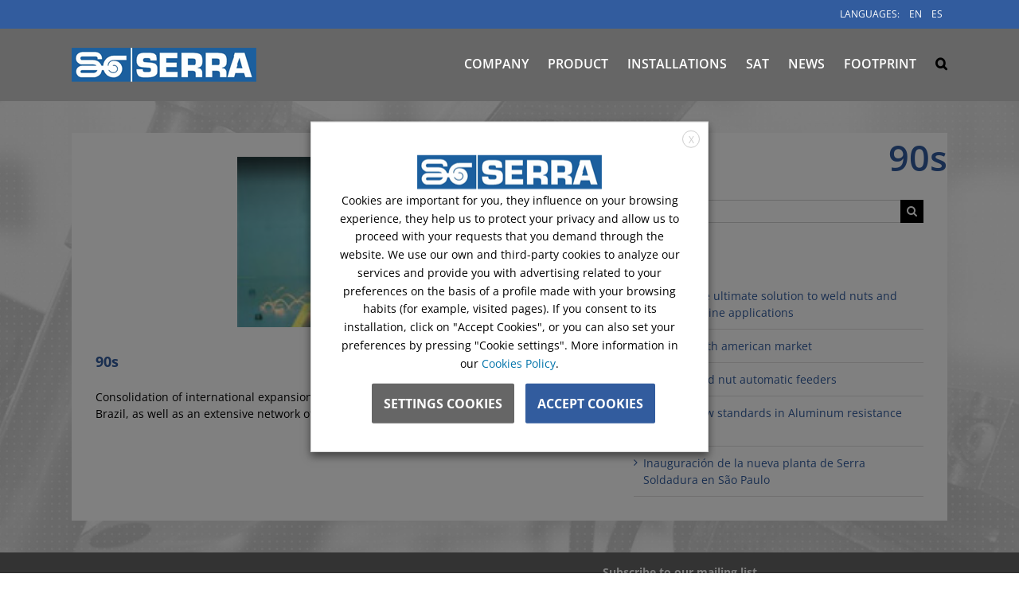

--- FILE ---
content_type: text/html; charset=UTF-8
request_url: https://serrasold.com/en/90s/
body_size: 23129
content:
<!DOCTYPE html>
<html class="avada-html-layout-wide avada-html-header-position-top" lang="en-US" prefix="og: http://ogp.me/ns# fb: http://ogp.me/ns/fb#">
<head>
	<meta http-equiv="X-UA-Compatible" content="IE=edge" />
	<meta http-equiv="Content-Type" content="text/html; charset=utf-8"/>
	<meta name="viewport" content="width=device-width, initial-scale=1" />
	<title>90s &#8211; Serrasold</title>
<meta name='robots' content='max-image-preview:large' />
	<style>img:is([sizes="auto" i], [sizes^="auto," i]) { contain-intrinsic-size: 3000px 1500px }</style>
	<link rel="alternate" hreflang="en-us" href="https://serrasold.com/en/90s/" />
<link rel="alternate" hreflang="es-es" href="https://serrasold.com/anos-90/" />
<link rel="alternate" hreflang="x-default" href="https://serrasold.com/anos-90/" />
<link rel="alternate" type="application/rss+xml" title="Serrasold &raquo; Feed" href="https://serrasold.com/en/feed/" />
<link rel="alternate" type="application/rss+xml" title="Serrasold &raquo; Comments Feed" href="https://serrasold.com/en/comments/feed/" />
					<link rel="shortcut icon" href="https://serrasold.com/wp-content/uploads/2017/09/serra-favicon.jpg" type="image/x-icon" />
		
		
		
				<link rel="alternate" type="application/rss+xml" title="Serrasold &raquo; 90s Comments Feed" href="https://serrasold.com/en/90s/feed/" />
					<meta name="description" content="Consolidation of international expansion with the creation of subsidiaries in France, Portugal and Brazil, as well as an extensive network of representatives in all five continents."/>
				
		<meta property="og:locale" content="en_US"/>
		<meta property="og:type" content="article"/>
		<meta property="og:site_name" content="Serrasold"/>
		<meta property="og:title" content="  90s"/>
				<meta property="og:description" content="Consolidation of international expansion with the creation of subsidiaries in France, Portugal and Brazil, as well as an extensive network of representatives in all five continents."/>
				<meta property="og:url" content="https://serrasold.com/en/90s/"/>
										<meta property="article:published_time" content="2017-09-22T12:25:41+00:00"/>
							<meta property="article:modified_time" content="2017-09-29T10:44:10+00:00"/>
								<meta name="author" content="interdigital"/>
								<meta property="og:image" content="https://serrasold.com/wp-content/uploads/2017/09/05-90s.jpg"/>
		<meta property="og:image:width" content="161"/>
		<meta property="og:image:height" content="115"/>
		<meta property="og:image:type" content="image/jpeg"/>
						<!-- This site uses the Google Analytics by ExactMetrics plugin v8.8.0 - Using Analytics tracking - https://www.exactmetrics.com/ -->
		<!-- Note: ExactMetrics is not currently configured on this site. The site owner needs to authenticate with Google Analytics in the ExactMetrics settings panel. -->
					<!-- No tracking code set -->
				<!-- / Google Analytics by ExactMetrics -->
		<script type="text/javascript">
/* <![CDATA[ */
window._wpemojiSettings = {"baseUrl":"https:\/\/s.w.org\/images\/core\/emoji\/16.0.1\/72x72\/","ext":".png","svgUrl":"https:\/\/s.w.org\/images\/core\/emoji\/16.0.1\/svg\/","svgExt":".svg","source":{"concatemoji":"https:\/\/serrasold.com\/wp-includes\/js\/wp-emoji-release.min.js?ver=6.8.3"}};
/*! This file is auto-generated */
!function(s,n){var o,i,e;function c(e){try{var t={supportTests:e,timestamp:(new Date).valueOf()};sessionStorage.setItem(o,JSON.stringify(t))}catch(e){}}function p(e,t,n){e.clearRect(0,0,e.canvas.width,e.canvas.height),e.fillText(t,0,0);var t=new Uint32Array(e.getImageData(0,0,e.canvas.width,e.canvas.height).data),a=(e.clearRect(0,0,e.canvas.width,e.canvas.height),e.fillText(n,0,0),new Uint32Array(e.getImageData(0,0,e.canvas.width,e.canvas.height).data));return t.every(function(e,t){return e===a[t]})}function u(e,t){e.clearRect(0,0,e.canvas.width,e.canvas.height),e.fillText(t,0,0);for(var n=e.getImageData(16,16,1,1),a=0;a<n.data.length;a++)if(0!==n.data[a])return!1;return!0}function f(e,t,n,a){switch(t){case"flag":return n(e,"\ud83c\udff3\ufe0f\u200d\u26a7\ufe0f","\ud83c\udff3\ufe0f\u200b\u26a7\ufe0f")?!1:!n(e,"\ud83c\udde8\ud83c\uddf6","\ud83c\udde8\u200b\ud83c\uddf6")&&!n(e,"\ud83c\udff4\udb40\udc67\udb40\udc62\udb40\udc65\udb40\udc6e\udb40\udc67\udb40\udc7f","\ud83c\udff4\u200b\udb40\udc67\u200b\udb40\udc62\u200b\udb40\udc65\u200b\udb40\udc6e\u200b\udb40\udc67\u200b\udb40\udc7f");case"emoji":return!a(e,"\ud83e\udedf")}return!1}function g(e,t,n,a){var r="undefined"!=typeof WorkerGlobalScope&&self instanceof WorkerGlobalScope?new OffscreenCanvas(300,150):s.createElement("canvas"),o=r.getContext("2d",{willReadFrequently:!0}),i=(o.textBaseline="top",o.font="600 32px Arial",{});return e.forEach(function(e){i[e]=t(o,e,n,a)}),i}function t(e){var t=s.createElement("script");t.src=e,t.defer=!0,s.head.appendChild(t)}"undefined"!=typeof Promise&&(o="wpEmojiSettingsSupports",i=["flag","emoji"],n.supports={everything:!0,everythingExceptFlag:!0},e=new Promise(function(e){s.addEventListener("DOMContentLoaded",e,{once:!0})}),new Promise(function(t){var n=function(){try{var e=JSON.parse(sessionStorage.getItem(o));if("object"==typeof e&&"number"==typeof e.timestamp&&(new Date).valueOf()<e.timestamp+604800&&"object"==typeof e.supportTests)return e.supportTests}catch(e){}return null}();if(!n){if("undefined"!=typeof Worker&&"undefined"!=typeof OffscreenCanvas&&"undefined"!=typeof URL&&URL.createObjectURL&&"undefined"!=typeof Blob)try{var e="postMessage("+g.toString()+"("+[JSON.stringify(i),f.toString(),p.toString(),u.toString()].join(",")+"));",a=new Blob([e],{type:"text/javascript"}),r=new Worker(URL.createObjectURL(a),{name:"wpTestEmojiSupports"});return void(r.onmessage=function(e){c(n=e.data),r.terminate(),t(n)})}catch(e){}c(n=g(i,f,p,u))}t(n)}).then(function(e){for(var t in e)n.supports[t]=e[t],n.supports.everything=n.supports.everything&&n.supports[t],"flag"!==t&&(n.supports.everythingExceptFlag=n.supports.everythingExceptFlag&&n.supports[t]);n.supports.everythingExceptFlag=n.supports.everythingExceptFlag&&!n.supports.flag,n.DOMReady=!1,n.readyCallback=function(){n.DOMReady=!0}}).then(function(){return e}).then(function(){var e;n.supports.everything||(n.readyCallback(),(e=n.source||{}).concatemoji?t(e.concatemoji):e.wpemoji&&e.twemoji&&(t(e.twemoji),t(e.wpemoji)))}))}((window,document),window._wpemojiSettings);
/* ]]> */
</script>
<style id='wp-emoji-styles-inline-css' type='text/css'>

	img.wp-smiley, img.emoji {
		display: inline !important;
		border: none !important;
		box-shadow: none !important;
		height: 1em !important;
		width: 1em !important;
		margin: 0 0.07em !important;
		vertical-align: -0.1em !important;
		background: none !important;
		padding: 0 !important;
	}
</style>
<link rel='stylesheet' id='cookie-law-info-css' href='https://serrasold.com/wp-content/plugins/webtoffee-gdpr-cookie-consent/public/css/cookie-law-info-public.css?ver=2.5.0' type='text/css' media='all' />
<link rel='stylesheet' id='cookie-law-info-gdpr-css' href='https://serrasold.com/wp-content/plugins/webtoffee-gdpr-cookie-consent/public/css/cookie-law-info-gdpr.css?ver=2.5.0' type='text/css' media='all' />
<style id='cookie-law-info-gdpr-inline-css' type='text/css'>
.cli-modal-content, .cli-tab-content { background-color: #ffffff; }.cli-privacy-content-text, .cli-modal .cli-modal-dialog, .cli-tab-container p, a.cli-privacy-readmore { color: #000000; }.cli-tab-header { background-color: #f2f2f2; }.cli-tab-header, .cli-tab-header a.cli-nav-link,span.cli-necessary-caption,.cli-switch .cli-slider:after { color: #000000; }.cli-switch .cli-slider:before { background-color: #ffffff; }.cli-switch input:checked + .cli-slider:before { background-color: #ffffff; }.cli-switch .cli-slider { background-color: #e3e1e8; }.cli-switch input:checked + .cli-slider { background-color: #28a745; }.cli-modal-close svg { fill: #000000; }.cli-tab-footer .wt-cli-privacy-accept-all-btn { background-color: #00acad; color: #ffffff}.cli-tab-footer .wt-cli-privacy-accept-btn { background-color: #00acad; color: #ffffff}.cli-tab-header a:before{ border-right: 1px solid #000000; border-bottom: 1px solid #000000; }
</style>
<link rel='stylesheet' id='wpml-menu-item-0-css' href='https://serrasold.com/wp-content/plugins/sitepress-multilingual-cms/templates/language-switchers/menu-item/style.min.css?ver=1' type='text/css' media='all' />
<link rel='stylesheet' id='fusion-dynamic-css-css' href='https://serrasold.com/wp-content/uploads/fusion-styles/f81dc9834c621945d65b8136d614fb74.min.css?ver=3.13.3' type='text/css' media='all' />
<script type="text/javascript" id="cli-iab-script-js-extra">
/* <![CDATA[ */
var iabConfig = {"status":"1","baseUrl":"https:\/\/serrasold.com\/wp-content\/uploads\/webtoffee\/cmp","latestFilename":"v3\/vendor-list.json","languageFilename":"v3\/purposes-es.json","appliedLaw":"gdpr","allowedVendors":[1,2,4,6,8,9,10,11,12,13,14,15,16,20,21,22,23,24,25,26,27,28,29,30,31,32,33,34,36,37,39,40,42,44,45,46,47,48,49,50,52,53,55,56,57,58,59,60,61,62,63,66,67,68,69,70,71,72,73,75,76,77,78,80,81,82,83,84,85,87,90,91,92,93,94,95,97,98,100,101,102,104,108,109,110,111,114,115,119,120,122,124,126,127,128,129,130,131,132,133,134,136,137,138,139,140,141,142,143,147,148,149,150,151,153,154,155,156,157,159,160,161,163,164,165,168,173,174,178,184,185,190,192,193,194,195,196,199,202,203,205,206,209,210,211,212,213,215,216,217,224,226,227,228,231,232,235,237,238,239,241,242,243,244,246,248,249,251,252,253,254,255,256,259,262,263,264,270,272,273,274,275,276,278,279,280,281,282,284,285,290,293,294,295,297,298,301,302,304,308,310,311,312,314,315,316,317,318,319,321,323,325,326,328,329,331,333,336,337,343,345,347,350,351,354,358,361,368,371,373,374,375,377,378,380,381,382,384,385,387,388,394,397,402,409,410,412,413,415,416,418,422,423,424,427,430,431,434,435,436,438,440,444,447,448,450,452,454,455,459,461,466,468,469,471,473,475,479,486,488,490,491,493,495,496,497,498,501,502,506,507,508,509,511,512,516,517,519,521,524,527,528,530,531,534,535,536,539,541,546,549,550,551,553,554,556,559,561,565,568,569,570,571,572,573,580,581,584,587,591,596,597,598,601,602,606,607,610,612,613,614,615,617,618,620,621,623,624,625,626,628,630,631,639,644,646,647,648,649,652,653,655,656,657,658,659,662,663,665,666,667,671,673,674,676,677,681,682,683,684,685,686,687,690,697,699,702,703,706,707,708,709,712,713,714,715,716,717,718,719,721,723,724,725,726,727,728,729,730,731,732,733,734,736,737,738,740,741,742,744,745,746,748,749,750,751,752,754,755,756,758,759,762,765,766,767,768,769,770,771,772,773,774,775,776,778,779,780,781,782,783,784,786,787,788,790,791,793,794,795,796,797,798,799,800,801,803,804,806,807,808,810,811,812,814,815,816,819,820,821,822,825,827,828,830,831,832,833,834,835,836,837,838,839,840,842,844,845,848,849,850,851,853,854,855,856,857,858,860,861,862,864,865,866,867,868,869,870,871,872,874,875,876,877,878,879,880,881,882,883,884,885,888,889,890,891,892,893,894,896,898,900,901,902,903,907,909,910,911,915,918,919,920,922,924,925,927,929,930,931,934,935,936,937,938,939,940,941,943,944,946,950,951,952,953,954,955,956,957,958,959,961,962,963,964,965,966,967,968,969,970,972,973,975,976,978,982,985,986,987,990,991,993,994,995,996,997,998,999,1001,1002,1003,1004,1005,1006,1009,1013,1014,1015,1016,1017,1018,1019,1020,1021,1022,1024,1025,1026,1027,1028,1029,1030,1031,1032,1033,1035,1036,1037,1038,1039,1040,1041,1043,1044,1045,1046,1047,1048,1049,1050,1051,1055,1057,1058,1059,1060,1061,1062,1063,1064,1067,1068,1069,1070,1071,1072,1073,1075,1076,1078,1079,1080,1081,1082,1083,1084,1085,1087,1089,1090,1091,1094,1097,1098,1100,1101,1103,1104,1105,1106,1107,1108,1110,1111,1112,1113,1116,1119,1120,1121,1122,1124,1126,1127,1129,1130,1131,1132,1133,1134,1135,1136,1137,1138,1139,1140,1141,1142,1144,1146,1147,1148,1149,1151,1153,1154,1155,1156,1157,1159,1160,1161,1162,1163,1164,1165,1167,1168,1169,1170,1171,1172,1173,1174,1175,1176,1177,1178,1179,1180,1181,1182,1183,1184,1185,1187,1188,1189,1190,1191,1192,1193,1194,1195,1196,1197,1198,1199,1200,1201,1202,1203,1204,1205,1206,1207,1208,1209,1210,1211,1212,1213,1214,1215,1216,1217,1218,1219,1220,1221,1222,1223,1224,1225,1226,1227,1228,1229,1230,1231,1232,1233,1234,1235,1236,1237,1238,1240,1241,1242,1243,1244,1245,1246,1247,1248,1249,1250,1251,1252,1253,1254,1255,1256,1257,1258,1259,1260,1261,1262,1263,1264,1265,1266,1267,1268,1269,1270,1271,1272,1273,1274,1275,1276,1277,1278,1279,1280,1281,1282,1283,1284,1285,1286,1287,1288,1289,1290,1291,1292,1293,1294,1295,1296,1297,1298,1299,1300,1301,1302,1303,1304,1305,1306,1307,1308,1309,1310,1311,1312,1313,1314,1315,1316,1317,1318,1319,1320,1321,1322,1323,1325,1326,1327,1328,1329,1330,1331,1332,1333,1334,1335,1336,1337,1338,1339,1340,1341,1342,1343,1344,1345,1346,1347,1348,1350,1351,1352,1353,1354,1355,1356,1357,1358,1359,1360,1361,1362,1363,1364,1365,1366,1367,1368,1369,1370,1371,1372,1373,1374,1375,1376,1377,1378,1379,1380,1381,1382,1383,1384,1385,1386,1387,1388,1389,1390,1391,1392,1393,1394,1395,1396,1397,1398,1399,1400,1401,1402,1403,1404,1405,1406,1407,1408,1409,1410,1411,1412,1413,1414,1415,1416,1417,1418,1419,1420,1421,1422,1423,1424,1425,1426,1427,1428,1429,1430,1431,1432,1433,1434,1435,1436,1437,1438,1439,1440,1441,1442,1443,1444,1445,1446,1447,1448,1449,1450,1451,1452,1453,1454,1455,1456,1457,1458,1459,1460,1461,1462,1463,1464,1465,1466,1467,1468,1469,1470,1471,1472,1473,1474,1475,1476,1477,1478,1479,1480,1481,1482,1483,1484,1485,1486,1487,1488,1489,1490,1491,1492,1493,1494,1495,1496,1497,1498,1500,1501,1502,1503,1504,1505,1506,1507,1508,1509,1510,1511,1512,1513,1514,1515,1516,1517,1518,1519,1520,1521,1522,1523,1524,1525,1526]};
var iabTranslations = {"storageDisclosures":{"title":"Device Storage Disclosure","headers":{"name":"Name","type":"Type","duration":"Duration","domain":"Domain","purposes":"Purposes"}}};
/* ]]> */
</script>
<script type="text/javascript" src="https://serrasold.com/wp-content/plugins/webtoffee-gdpr-cookie-consent/public/modules/iab-tcf/assets/js/script.min.js?ver=2.5.0" id="cli-iab-script-js"></script>
<script type="text/javascript" src="https://serrasold.com/wp-includes/js/jquery/jquery.min.js?ver=3.7.1" id="jquery-core-js"></script>
<script type="text/javascript" src="https://serrasold.com/wp-includes/js/jquery/jquery-migrate.min.js?ver=3.4.1" id="jquery-migrate-js"></script>
<script type="text/javascript" id="cookie-law-info-js-extra">
/* <![CDATA[ */
var Cli_Data = {"nn_cookie_ids":["SAPISID","SID","SIDCC","test_cookie","HSID","NID","OTZ","1P_JAR","APISID","cli_user_preference","__Secure-3PAPISID","__Secure-3PSID","__Secure-3PSIDCC","_ga","_gat_gtag_UA_150218428_1","_gid"],"non_necessary_cookies":{"necessary":["viewed_cookie_policy","cli_user_preference"],"analytics":["SAPISID","SID","SIDCC","test_cookie","HSID","NID","OTZ","1P_JAR","APISID","__Secure-3PAPISID","__Secure-3PSID","__Secure-3PSIDCC","_ga","_gat_gtag_UA_150218428_1","_gid"]},"cookielist":{"necessary":{"id":"93","status":true,"priority":0,"title":"Necessary","strict":true,"default_state":false,"ccpa_optout":false,"loadonstart":true},"rendimiento":{"id":"95","status":true,"priority":4,"title":"Performance","strict":false,"default_state":true,"ccpa_optout":false,"loadonstart":false},"advertisement":{"id":"90","status":true,"priority":0,"title":"Advertisement","strict":false,"default_state":true,"ccpa_optout":false,"loadonstart":false},"analytics":{"id":"91","status":true,"priority":0,"title":"Analytics","strict":false,"default_state":true,"ccpa_optout":false,"loadonstart":false},"functional":{"id":"92","status":true,"priority":0,"title":"Functional","strict":false,"default_state":true,"ccpa_optout":false,"loadonstart":false},"others":{"id":"94","status":true,"priority":0,"title":"Others","strict":false,"default_state":true,"ccpa_optout":false,"loadonstart":false}},"ajax_url":"https:\/\/serrasold.com\/wp-admin\/admin-ajax.php","current_lang":"en","security":"64370807c9","eu_countries":["GB"],"geoIP":"disabled","use_custom_geolocation_api":"","custom_geolocation_api":"https:\/\/geoip.cookieyes.com\/geoip\/checker\/result.php","consentVersion":"1","strictlyEnabled":["necessary","obligatoire"],"cookieDomain":"","privacy_length":"250","ccpaEnabled":"","ccpaRegionBased":"","ccpaBarEnabled":"","ccpaType":"gdpr","triggerDomRefresh":"","secure_cookies":""};
var log_object = {"ajax_url":"https:\/\/serrasold.com\/wp-admin\/admin-ajax.php"};
/* ]]> */
</script>
<script type="text/javascript" src="https://serrasold.com/wp-content/plugins/webtoffee-gdpr-cookie-consent/public/js/cookie-law-info-public.js?ver=2.5.0" id="cookie-law-info-js"></script>
<link rel="https://api.w.org/" href="https://serrasold.com/en/wp-json/" /><link rel="alternate" title="JSON" type="application/json" href="https://serrasold.com/en/wp-json/wp/v2/posts/1155" /><link rel="EditURI" type="application/rsd+xml" title="RSD" href="https://serrasold.com/xmlrpc.php?rsd" />
<meta name="generator" content="WordPress 6.8.3" />
<link rel="canonical" href="https://serrasold.com/en/90s/" />
<link rel='shortlink' href='https://serrasold.com/en/?p=1155' />
<link rel="alternate" title="oEmbed (JSON)" type="application/json+oembed" href="https://serrasold.com/en/wp-json/oembed/1.0/embed?url=https%3A%2F%2Fserrasold.com%2Fen%2F90s%2F" />
<link rel="alternate" title="oEmbed (XML)" type="text/xml+oembed" href="https://serrasold.com/en/wp-json/oembed/1.0/embed?url=https%3A%2F%2Fserrasold.com%2Fen%2F90s%2F&#038;format=xml" />
<meta name="generator" content="WPML ver:4.8.2 stt:1,2;" />
<script type="text/javascript" src="https://secure.agilebusinessvision.com/js/790939.js" ></script>
<noscript><img alt="" src="https://secure.agilebusinessvision.com/790939.png" style="display:none;" /></noscript><style type="text/css" id="css-fb-visibility">@media screen and (max-width: 640px){.fusion-no-small-visibility{display:none !important;}body .sm-text-align-center{text-align:center !important;}body .sm-text-align-left{text-align:left !important;}body .sm-text-align-right{text-align:right !important;}body .sm-flex-align-center{justify-content:center !important;}body .sm-flex-align-flex-start{justify-content:flex-start !important;}body .sm-flex-align-flex-end{justify-content:flex-end !important;}body .sm-mx-auto{margin-left:auto !important;margin-right:auto !important;}body .sm-ml-auto{margin-left:auto !important;}body .sm-mr-auto{margin-right:auto !important;}body .fusion-absolute-position-small{position:absolute;top:auto;width:100%;}.awb-sticky.awb-sticky-small{ position: sticky; top: var(--awb-sticky-offset,0); }}@media screen and (min-width: 641px) and (max-width: 1024px){.fusion-no-medium-visibility{display:none !important;}body .md-text-align-center{text-align:center !important;}body .md-text-align-left{text-align:left !important;}body .md-text-align-right{text-align:right !important;}body .md-flex-align-center{justify-content:center !important;}body .md-flex-align-flex-start{justify-content:flex-start !important;}body .md-flex-align-flex-end{justify-content:flex-end !important;}body .md-mx-auto{margin-left:auto !important;margin-right:auto !important;}body .md-ml-auto{margin-left:auto !important;}body .md-mr-auto{margin-right:auto !important;}body .fusion-absolute-position-medium{position:absolute;top:auto;width:100%;}.awb-sticky.awb-sticky-medium{ position: sticky; top: var(--awb-sticky-offset,0); }}@media screen and (min-width: 1025px){.fusion-no-large-visibility{display:none !important;}body .lg-text-align-center{text-align:center !important;}body .lg-text-align-left{text-align:left !important;}body .lg-text-align-right{text-align:right !important;}body .lg-flex-align-center{justify-content:center !important;}body .lg-flex-align-flex-start{justify-content:flex-start !important;}body .lg-flex-align-flex-end{justify-content:flex-end !important;}body .lg-mx-auto{margin-left:auto !important;margin-right:auto !important;}body .lg-ml-auto{margin-left:auto !important;}body .lg-mr-auto{margin-right:auto !important;}body .fusion-absolute-position-large{position:absolute;top:auto;width:100%;}.awb-sticky.awb-sticky-large{ position: sticky; top: var(--awb-sticky-offset,0); }}</style>		<style type="text/css" id="wp-custom-css">
			.fusion-alert-content,
.fusion-alert {
	display:none;
}
.grecaptcha-badge { visibility: hidden; }
/* Cookie consent */
.cli-tab-footer .cli-btn,
.cli-switch input:checked + .cli-slider {
	background-color: #325C9E !important;
}

table.cookielawinfo-classic,
table.cookielawinfo-classic td, 
table.cookielawinfo-classic th {
   width: auto !important;
	text-align: left;
}
table.cookielawinfo-classic thead tr th {
	padding: 10px 20px 10px 5px;
}
.cli-tab-footer .cli-btn {
	margin: 10px auto;
	padding: 15px;
	font-weight:bold;
	font-size: 18px;
	width: 80%;
  display: block;
}
/*Quitar cuadro en botón enviar*/
.btn-submit:before {display: none!important;}
/*Poner check verde cuando se envia un correo correctamente*/
.wpcf7 .wpcf7-form.sent .wpcf7-response-output {
    display: block;
    padding: 5px;}
/*Menu letras blancas*/
a.fusion-bar-highlight {
    color: white!important;}
/*CSS postActualización*/
.fusion-body .fusion-title a {
color: #ffffff!important;}
h3.fusion-responsive-typography-calculated {font-size: 19px!important;}

/*Formulario de contacto - Feedback send*//*
.fusion-alert-content, .fusion-alert {
display:inline-grid!important;}*/


.wpcf7 form .wpcf7-response-output {
    display: flex;
}

.bi-barra {
    display: none !important;
}		</style>
				<script type="text/javascript">
			var doc = document.documentElement;
			doc.setAttribute( 'data-useragent', navigator.userAgent );
		</script>
		
	</head>

<body class="wp-singular post-template-default single single-post postid-1155 single-format-standard wp-theme-Avada wp-child-theme-Avada-Child-Theme has-sidebar fusion-image-hovers fusion-pagination-sizing fusion-button_type-flat fusion-button_span-no fusion-button_gradient-linear avada-image-rollover-circle-yes avada-image-rollover-yes avada-image-rollover-direction-left fusion-body ltr fusion-sticky-header no-tablet-sticky-header no-mobile-sticky-header no-mobile-slidingbar no-mobile-totop avada-has-rev-slider-styles fusion-disable-outline fusion-sub-menu-fade mobile-logo-pos-left layout-wide-mode avada-has-boxed-modal-shadow-none layout-scroll-offset-full avada-has-zero-margin-offset-top fusion-top-header menu-text-align-center mobile-menu-design-modern fusion-show-pagination-text fusion-header-layout-v3 avada-responsive avada-footer-fx-none avada-menu-highlight-style-bar fusion-search-form-classic fusion-main-menu-search-overlay fusion-avatar-square avada-sticky-shrinkage avada-dropdown-styles avada-blog-layout-grid avada-blog-archive-layout-large avada-header-shadow-no avada-menu-icon-position-left avada-has-megamenu-shadow avada-has-mainmenu-dropdown-divider avada-has-main-nav-search-icon avada-has-breadcrumb-mobile-hidden avada-has-titlebar-bar_and_content avada-header-border-color-full-transparent avada-has-pagination-padding avada-flyout-menu-direction-fade avada-ec-views-v1" data-awb-post-id="1155">
		<a class="skip-link screen-reader-text" href="#content">Skip to content</a>

	<div id="boxed-wrapper">
		
		<div id="wrapper" class="fusion-wrapper">
			<div id="home" style="position:relative;top:-1px;"></div>
							
					
			<header class="fusion-header-wrapper">
				<div class="fusion-header-v3 fusion-logo-alignment fusion-logo-left fusion-sticky-menu- fusion-sticky-logo- fusion-mobile-logo-  fusion-mobile-menu-design-modern">
					
<div class="fusion-secondary-header">
	<div class="fusion-row">
							<div class="fusion-alignright">
				<nav class="fusion-secondary-menu" role="navigation" aria-label="Secondary Menu"><ul id="menu-menu-superior-en" class="menu"><li  id="menu-item-873"  class="menu-item menu-item-type-custom menu-item-object-custom menu-item-873"  data-item-id="873"><a  class="fusion-bar-highlight"><span class="menu-text">LANGUAGES:</span></a></li><li  id="menu-item-wpml-ls-48-en"  class="menu-item wpml-ls-slot-48 wpml-ls-item wpml-ls-item-en wpml-ls-current-language wpml-ls-menu-item wpml-ls-first-item menu-item-type-wpml_ls_menu_item menu-item-object-wpml_ls_menu_item menu-item-wpml-ls-48-en"  data-classes="menu-item" data-item-id="wpml-ls-48-en"><a  href="https://serrasold.com/en/90s/" class="fusion-bar-highlight wpml-ls-link" role="menuitem"><span class="menu-text"><span class="wpml-ls-display">EN</span></span></a></li><li  id="menu-item-wpml-ls-48-es"  class="menu-item wpml-ls-slot-48 wpml-ls-item wpml-ls-item-es wpml-ls-menu-item wpml-ls-last-item menu-item-type-wpml_ls_menu_item menu-item-object-wpml_ls_menu_item menu-item-wpml-ls-48-es"  data-classes="menu-item" data-item-id="wpml-ls-48-es"><a  title="Switch to ES" href="https://serrasold.com/anos-90/" class="fusion-bar-highlight wpml-ls-link" aria-label="Switch to ES" role="menuitem"><span class="menu-text"><span class="wpml-ls-display">ES</span></span></a></li></ul></nav><nav class="fusion-mobile-nav-holder fusion-mobile-menu-text-align-center" aria-label="Secondary Mobile Menu"></nav>			</div>
			</div>
</div>
<div class="fusion-header-sticky-height"></div>
<div class="fusion-header">
	<div class="fusion-row">
					<div class="fusion-logo" data-margin-top="20px" data-margin-bottom="20px" data-margin-left="0px" data-margin-right="0px">
			<a class="fusion-logo-link"  href="https://serrasold.com/en/" >

						<!-- standard logo -->
			<img src="https://serrasold.com/wp-content/uploads/2017/09/serra-logo.png" srcset="https://serrasold.com/wp-content/uploads/2017/09/serra-logo.png 1x" width="232" height="50" alt="Serrasold Logo" data-retina_logo_url="" class="fusion-standard-logo" />

			
					</a>
		</div>		<nav class="fusion-main-menu" aria-label="Main Menu"><div class="fusion-overlay-search">		<form role="search" class="searchform fusion-search-form  fusion-search-form-classic" method="get" action="https://serrasold.com/en/">
			<div class="fusion-search-form-content">

				
				<div class="fusion-search-field search-field">
					<label><span class="screen-reader-text">Search for:</span>
													<input type="search" value="" name="s" class="s" placeholder="Search..." required aria-required="true" aria-label="Search..."/>
											</label>
				</div>
				<div class="fusion-search-button search-button">
					<input type="submit" class="fusion-search-submit searchsubmit" aria-label="Search" value="&#xf002;" />
									</div>

				
			</div>


			
		</form>
		<div class="fusion-search-spacer"></div><a href="#" role="button" aria-label="Close Search" class="fusion-close-search"></a></div><ul id="menu-main-menu-en" class="fusion-menu"><li  id="menu-item-929"  class="menu-item menu-item-type-post_type menu-item-object-page menu-item-929"  data-item-id="929"><a  href="https://serrasold.com/en/company/" class="fusion-bar-highlight"><span class="menu-text">COMPANY</span></a></li><li  id="menu-item-930"  class="menu-item menu-item-type-post_type menu-item-object-page menu-item-930"  data-item-id="930"><a  href="https://serrasold.com/en/product/" class="fusion-bar-highlight"><span class="menu-text">PRODUCT</span></a></li><li  id="menu-item-931"  class="menu-item menu-item-type-post_type menu-item-object-page menu-item-931"  data-item-id="931"><a  href="https://serrasold.com/en/installations/" class="fusion-bar-highlight"><span class="menu-text">INSTALLATIONS</span></a></li><li  id="menu-item-932"  class="menu-item menu-item-type-post_type menu-item-object-page menu-item-932"  data-item-id="932"><a  href="https://serrasold.com/en/sat/" class="fusion-bar-highlight"><span class="menu-text">SAT</span></a></li><li  id="menu-item-933"  class="menu-item menu-item-type-post_type menu-item-object-page menu-item-933"  data-item-id="933"><a  href="https://serrasold.com/en/news/" class="fusion-bar-highlight"><span class="menu-text">NEWS</span></a></li><li  id="menu-item-934"  class="menu-item menu-item-type-post_type menu-item-object-page menu-item-934"  data-item-id="934"><a  href="https://serrasold.com/en/localization/" class="fusion-bar-highlight"><span class="menu-text">FOOTPRINT</span></a></li><li class="fusion-custom-menu-item fusion-main-menu-search fusion-search-overlay"><a class="fusion-main-menu-icon fusion-bar-highlight" href="#" aria-label="Search" data-title="Search" title="Search" role="button" aria-expanded="false"></a></li></ul></nav>	<div class="fusion-mobile-menu-icons">
							<a href="#" class="fusion-icon awb-icon-bars" aria-label="Toggle mobile menu" aria-expanded="false"></a>
		
		
		
			</div>

<nav class="fusion-mobile-nav-holder fusion-mobile-menu-text-align-center" aria-label="Main Menu Mobile"></nav>

					</div>
</div>
				</div>
				<div class="fusion-clearfix"></div>
			</header>
								
							<div id="sliders-container" class="fusion-slider-visibility">
					</div>
				
					
							
			<section class="avada-page-titlebar-wrapper" aria-label="Page Title Bar">
	<div class="fusion-page-title-bar fusion-page-title-bar-breadcrumbs fusion-page-title-bar-right">
		<div class="fusion-page-title-row">
			<div class="fusion-page-title-wrapper">
				<div class="fusion-page-title-captions">

																							<h1 class="entry-title">90s</h1>

											
					
				</div>

													
			</div>
		</div>
	</div>
</section>

						<main id="main" class="clearfix  full-bg">
				<div class="fusion-row" style="">

<section id="content" style="float: left;">
	
					<article id="post-1155" class="post post-1155 type-post status-publish format-standard has-post-thumbnail hentry category-history">
						
														<div class="fusion-flexslider flexslider fusion-flexslider-loading post-slideshow fusion-post-slideshow">
				<ul class="slides">
																<li>
																																<a href="https://serrasold.com/wp-content/uploads/2017/09/05-90s.jpg" data-rel="iLightbox[gallery1155]" title="" data-title="05-90s" data-caption="" aria-label="05-90s">
										<span class="screen-reader-text">View Larger Image</span>
										<img width="161" height="115" src="https://serrasold.com/wp-content/uploads/2017/09/05-90s.jpg" class="attachment-full size-full wp-post-image" alt="" decoding="async" />									</a>
																					</li>

																																																																																																															</ul>
			</div>
						
															<h2 class="entry-title fusion-post-title">90s</h2>										<div class="post-content">
				<p>Consolidation of international expansion with the creation of subsidiaries in France, Portugal and Brazil, as well as an extensive network of representatives in all five continents.</p>
							</div>

												<span class="vcard rich-snippet-hidden"><span class="fn"><a href="https://serrasold.com/en/author/interdigital/" title="Posts by interdigital" rel="author">interdigital</a></span></span><span class="updated rich-snippet-hidden">2017-09-29T10:44:10+00:00</span>																								
																	</article>
	</section>
<aside id="sidebar" class="sidebar fusion-widget-area fusion-content-widget-area fusion-sidebar-right fusion-blogsidebar" style="float: right;" data="">
											
					<section id="search-2" class="widget widget_search"><div class="heading"><h4 class="widget-title">Search</h4></div>		<form role="search" class="searchform fusion-search-form  fusion-search-form-classic" method="get" action="https://serrasold.com/en/">
			<div class="fusion-search-form-content">

				
				<div class="fusion-search-field search-field">
					<label><span class="screen-reader-text">Search for:</span>
													<input type="search" value="" name="s" class="s" placeholder="Search..." required aria-required="true" aria-label="Search..."/>
											</label>
				</div>
				<div class="fusion-search-button search-button">
					<input type="submit" class="fusion-search-submit searchsubmit" aria-label="Search" value="&#xf002;" />
									</div>

				
			</div>


			
		</form>
		</section>
		<section id="recent-posts-2" class="widget widget_recent_entries">
		<div class="heading"><h4 class="widget-title">Recent Posts</h4></div>
		<ul>
											<li>
					<a href="https://serrasold.com/en/lambda-the-ultimate-solution-to-weld-nuts-and-bolts-for-in-line-applications/">Lambda: the ultimate solution to weld nuts and bolts for in-line applications</a>
									</li>
											<li>
					<a href="https://serrasold.com/en/serra-in-north-american-market/">Serra in north american market</a>
									</li>
											<li>
					<a href="https://serrasold.com/en/new-bolt-and-nut-automatic-feeders/">New bolt and nut automatic feeders</a>
									</li>
											<li>
					<a href="https://serrasold.com/en/bringing-new-standards-in-aluminum-resistance-welding/">Bringing new standards in Aluminum resistance welding</a>
									</li>
											<li>
					<a href="https://serrasold.com/en/inauguracion-de-la-nueva-planta-de-serra-soldadura-en-sao-paulo/">Inauguración de la nueva planta de Serra Soldadura en São Paulo</a>
									</li>
					</ul>

		</section>			</aside>
						
					</div>  <!-- fusion-row -->
				</main>  <!-- #main -->
				
				
								
					
		<div class="fusion-footer">
					
	<footer class="fusion-footer-widget-area fusion-widget-area">
		<div class="fusion-row">
			<div class="fusion-columns fusion-columns-1 fusion-widget-area">
				
																									<div class="fusion-column fusion-column-last col-lg-12 col-md-12 col-sm-12">
							<section id="custom_html-3" class="widget_text fusion-footer-widget-column widget widget_custom_html" style="border-style: solid;border-color:transparent;border-width:0px;"><div class="textwidget custom-html-widget">
<div class="wpcf7 no-js" id="wpcf7-f1200-o1" lang="es-ES" dir="ltr" data-wpcf7-id="1200">
<div class="screen-reader-response"><p role="status" aria-live="polite" aria-atomic="true"></p> <ul></ul></div>
<form action="/en/90s/#wpcf7-f1200-o1" method="post" class="wpcf7-form init" aria-label="Formulario de contacto" novalidate="novalidate" data-status="init">
<fieldset class="hidden-fields-container"><input type="hidden" name="_wpcf7" value="1200" /><input type="hidden" name="_wpcf7_version" value="6.1.2" /><input type="hidden" name="_wpcf7_locale" value="es_ES" /><input type="hidden" name="_wpcf7_unit_tag" value="wpcf7-f1200-o1" /><input type="hidden" name="_wpcf7_container_post" value="0" /><input type="hidden" name="_wpcf7_posted_data_hash" value="" />
</fieldset>
<p><label> <span style="display: inline-block;padding-bottom:0px;font-weight: 800;">Subscribe to our mailing list<br />
</span><br />
<span class="wpcf7-form-control-wrap" data-name="your-email"><input size="40" maxlength="400" class="wpcf7-form-control wpcf7-email wpcf7-validates-as-required wpcf7-text wpcf7-validates-as-email" id="susbribirme" aria-required="true" aria-invalid="false" placeholder="Email" value="" type="email" name="your-email" /></span> </label><span class="btn-submit"><input class="wpcf7-form-control wpcf7-submit has-spinner" id="suscribirme-button" type="submit" value="Send" /></span>
</p>
<p style="font-size:11px;" class="politica" align="left"><span class="wpcf7-form-control-wrap" data-name="politica"><span class="wpcf7-form-control wpcf7-checkbox wpcf7-validates-as-required" id="checkbox"><span class="wpcf7-list-item first last"><input type="checkbox" name="politica[]" value="I have read and accept" /><span class="wpcf7-list-item-label">I have read and accept</span></span></span></span><a href="/aviso-legal/" style="color:#ffffff; text-decoration: underline!important;"> Privacy Policy</a>
</p><div class="fusion-alert alert custom alert-custom fusion-alert-center wpcf7-response-output fusion-alert-capitalize awb-alert-native-link-color alert-dismissable awb-alert-close-boxed" style="--awb-border-top-left-radius:0px;--awb-border-top-right-radius:0px;--awb-border-bottom-left-radius:0px;--awb-border-bottom-right-radius:0px;" role="alert"><div class="fusion-alert-content-wrapper"><span class="fusion-alert-content"></span></div><button type="button" class="close toggle-alert" data-dismiss="alert" aria-label="Close">&times;</button></div>
</form>
</div>
</div><div style="clear:both;"></div></section>																					</div>
																																																						
				<div class="fusion-clearfix"></div>
			</div> <!-- fusion-columns -->
		</div> <!-- fusion-row -->
	</footer> <!-- fusion-footer-widget-area -->

	
	<footer id="footer" class="fusion-footer-copyright-area">
		<div class="fusion-row">
			<div class="fusion-copyright-content">

				<div class="fusion-copyright-notice">
		<div>
		<a class="copy-link" href="https://www.youtube.com/channel/UCGIFyIRRxWIAq5m5RwmxoNA?feature=watch" target="_blank"><i class="fa fa-youtube fa-2x" aria-hidden="true"></i></a> 
   <a class="copy-link" href="/empleo"><i class="fa fa-briefcase" aria-hidden="true"></i> Empleo</a>    |    <a class="copy-link" href="/contacto"><i class="fa fa-envelope" aria-hidden="true"></i> Contacto</a>    |    <a class="copy-link enlaces" href=""=""><i class="fa fa-link" aria-hidden="true"></i> Enlaces</a>     |    <a class="copy-link" href="/aviso-legal">Aviso Legal </a>   | 
   <a class="copy-link" href="politica-de-privacidad">Política de Privacidad</a>	</div>
</div>

			</div> <!-- fusion-fusion-copyright-content -->
		</div> <!-- fusion-row -->
	</footer> <!-- #footer -->
		</div> <!-- fusion-footer -->

		
																</div> <!-- wrapper -->
		</div> <!-- #boxed-wrapper -->
				<a class="fusion-one-page-text-link fusion-page-load-link" tabindex="-1" href="#" aria-hidden="true">Page load link</a>

		<div class="avada-footer-scripts">
			<script type="text/javascript">var fusionNavIsCollapsed=function(e){var t,n;window.innerWidth<=e.getAttribute("data-breakpoint")?(e.classList.add("collapse-enabled"),e.classList.remove("awb-menu_desktop"),e.classList.contains("expanded")||window.dispatchEvent(new CustomEvent("fusion-mobile-menu-collapsed",{detail:{nav:e}})),(n=e.querySelectorAll(".menu-item-has-children.expanded")).length&&n.forEach((function(e){e.querySelector(".awb-menu__open-nav-submenu_mobile").setAttribute("aria-expanded","false")}))):(null!==e.querySelector(".menu-item-has-children.expanded .awb-menu__open-nav-submenu_click")&&e.querySelector(".menu-item-has-children.expanded .awb-menu__open-nav-submenu_click").click(),e.classList.remove("collapse-enabled"),e.classList.add("awb-menu_desktop"),null!==e.querySelector(".awb-menu__main-ul")&&e.querySelector(".awb-menu__main-ul").removeAttribute("style")),e.classList.add("no-wrapper-transition"),clearTimeout(t),t=setTimeout(()=>{e.classList.remove("no-wrapper-transition")},400),e.classList.remove("loading")},fusionRunNavIsCollapsed=function(){var e,t=document.querySelectorAll(".awb-menu");for(e=0;e<t.length;e++)fusionNavIsCollapsed(t[e])};function avadaGetScrollBarWidth(){var e,t,n,l=document.createElement("p");return l.style.width="100%",l.style.height="200px",(e=document.createElement("div")).style.position="absolute",e.style.top="0px",e.style.left="0px",e.style.visibility="hidden",e.style.width="200px",e.style.height="150px",e.style.overflow="hidden",e.appendChild(l),document.body.appendChild(e),t=l.offsetWidth,e.style.overflow="scroll",t==(n=l.offsetWidth)&&(n=e.clientWidth),document.body.removeChild(e),jQuery("html").hasClass("awb-scroll")&&10<t-n?10:t-n}fusionRunNavIsCollapsed(),window.addEventListener("fusion-resize-horizontal",fusionRunNavIsCollapsed);</script><script type="speculationrules">
{"prefetch":[{"source":"document","where":{"and":[{"href_matches":"\/en\/*"},{"not":{"href_matches":["\/wp-*.php","\/wp-admin\/*","\/wp-content\/uploads\/*","\/wp-content\/*","\/wp-content\/plugins\/*","\/wp-content\/themes\/Avada-Child-Theme\/*","\/wp-content\/themes\/Avada\/*","\/en\/*\\?(.+)"]}},{"not":{"selector_matches":"a[rel~=\"nofollow\"]"}},{"not":{"selector_matches":".no-prefetch, .no-prefetch a"}}]},"eagerness":"conservative"}]}
</script>
<div class="wt-cli-cookie-bar-container" data-nosnippet="true"  data-banner-version="2.0"><!--googleoff: all--><div id="cookie-law-info-bar" role="dialog" aria-live="polite" aria-label="cookieconsent" aria-describedby="wt-cli-cookie-banner" data-cli-geo-loc="0" style="background:#fff; border:solid 1px #dbdbdb; padding:35px; box-sizing:border-box; text-align:center; font-size:14px; letter-spacing:normal;" class="wt-cli-cookie-bar"><div class="cli-wrapper"><a style="display:inline-block; background:none; border-radius:20px; border:solid 1px #ccc; color:#ccc; text-align:center; font-size:12px; width:22px; height:22px; line-height:22px; margin-right:-25px; margin-top:-25px; float:right; right:0px; cursor:pointer; background-color:rgba(0, 0, 0, 0); background-color:rgba(0, 0, 0, 0);" data-cli_action="accept" class="wt-cli-element cli_cookie_close_button" title="Close and Accept" role="button">X</a><span id="wt-cli-cookie-banner"> <img src="https://serrasold.com/wp-content/uploads/2017/09/serra-logo.png"><br> Cookies are important for you, they influence on your browsing experience, they help us to protect your privacy and allow us to proceed with your requests that you demand through the website. We use our own and third-party cookies to analyze our services and provide you with advertising related to your preferences on the basis of a profile made with your browsing habits (for example, visited pages). If you consent to its installation, click on "Accept Cookies", or you can also set your preferences by pressing "Cookie settings". More information in our <a id="wt-cli-policy-link" tabindex="0" href="https://serrasold.com/en/privacy-policy/"  style="border-color:rgb(0, 115, 170);" target="_blank"  class="wt-cli-element wt-cli-element cli-plugin-main-link"  >Cookies Policy</a>. <br />
<a id="wt-cli-settings-btn" tabindex="0" role='button' style="display:inline-block; background:rgb(102, 102, 102); border-radius:2px; text-align:center; font-size:16px; padding:15px; margin-left:10px; border:0px solid rgb(255, 255, 255); margin-top:15px; line-height:20px; font-weight:bold;" class="wt-cli-element super cli-plugin-button cli-plugin-main-button cli_settings_button" >SETTINGS COOKIES</a> <a id="wt-cli-accept-all-btn" tabindex="0" role='button' style="display:inline-block; background:rgb(50, 92, 158); border-radius:2px; text-align:center; font-size:16px; padding:15px; margin-left:10px; border:0px solid rgb(255, 255, 255); margin-top:15px; line-height:20px; font-weight:bold;" data-cli_action="accept_all"  class="wt-cli-element super cli-plugin-button wt-cli-accept-all-btn cookie_action_close_header cli_action_button" >ACCEPT COOKIES</a></span></div></div><div tabindex="0" id="cookie-law-info-again" style="display:none;"><span id="cookie_hdr_showagain">Manage Consent</span></div><div class="cli-modal" id="cliSettingsPopup" role="dialog" aria-labelledby="wt-cli-privacy-title" tabindex="-1" aria-hidden="true">
  <div class="cli-modal-dialog" role="document">
    <div class="cli-modal-content cli-bar-popup">
      <button aria-label="Close" type="button" class="cli-modal-close" id="cliModalClose">
      <svg class="" viewBox="0 0 24 24"><path d="M19 6.41l-1.41-1.41-5.59 5.59-5.59-5.59-1.41 1.41 5.59 5.59-5.59 5.59 1.41 1.41 5.59-5.59 5.59 5.59 1.41-1.41-5.59-5.59z"></path><path d="M0 0h24v24h-24z" fill="none"></path></svg>
      <span class="wt-cli-sr-only">Close</span>
      </button>
        <div class="cli-modal-body">

    <div class="wt-cli-element cli-container-fluid cli-tab-container">
        <div class="cli-row">
                            <div class="cli-col-12 cli-align-items-stretch cli-px-0">
                    <div class="cli-privacy-overview">
                        <h4 id='wt-cli-privacy-title'>Customize Consent Preferences</h4>                        <div class="cli-privacy-content">
                            <div class="cli-privacy-content-text">This website uses cookies to improve your experience while you navigate through the website. Out of these cookies, the cookies that are categorized as necessary are stored on your browser as they are essential for the working of basic functionalities of the website. We also use third-party cookies that help us analyze and understand how you use this website. These cookies will be stored in your browser only with your consent. You also have the option to opt-out of these cookies. But opting out of some of these cookies may have an effect on your browsing experience.</div>
                        </div>
                        <a id="wt-cli-privacy-readmore"  tabindex="0" role="button" class="cli-privacy-readmore" data-readmore-text="Show more" data-readless-text="Show less"></a>                    </div>
                </div>
                        <div class="cli-col-12 cli-align-items-stretch cli-px-0 cli-tab-section-container" role="tablist">

                
                                    <div class="cli-tab-section">
                        <div class="cli-tab-header">
                            <a id="wt-cli-tab-link-necessary" tabindex="0" role="tab" aria-expanded="false" aria-describedby="wt-cli-tab-necessary" aria-controls="wt-cli-tab-necessary" class="cli-nav-link cli-settings-mobile" data-target="necessary" data-toggle="cli-toggle-tab">
                                Necessary                            </a>
                                                                                        <div class="wt-cli-necessary-checkbox">
                                    <input type="checkbox" class="cli-user-preference-checkbox" id="wt-cli-checkbox-necessary" aria-label="Necessary" data-id="checkbox-necessary" checked="checked" />
                                    <label class="form-check-label" for="wt-cli-checkbox-necessary"> Necessary </label>
                                </div>
                                <span class="cli-necessary-caption">
                                    Always Enabled                                </span>
                                                    </div>
                        <div class="cli-tab-content">
                            <div id="wt-cli-tab-necessary" tabindex="0" role="tabpanel" aria-labelledby="wt-cli-tab-link-necessary" class="cli-tab-pane cli-fade" data-id="necessary">
                            <div class="wt-cli-cookie-description">Necessary cookies are absolutely essential for the website to function properly. These cookies ensure basic functionalities and security features of the website, anonymously.
<table class="wt-cli-element cookielawinfo-row-cat-table cookielawinfo-winter"><thead><tr><th scope="col" class="cookielawinfo-column-1">Cookie</th><th scope="col" class="cookielawinfo-column-3">Duration</th><th scope="col" class="cookielawinfo-column-4">Description</th></tr></thead><tbody><tr class="cookielawinfo-row"><td class="cookielawinfo-column-1">cli_user_preference</td><td class="cookielawinfo-column-3">session</td><td class="cookielawinfo-column-4">Own cookie, is used to record whether or not the user has consented to the use of cookies. It does not store any personal data.</td></tr><tr class="cookielawinfo-row"><td class="cookielawinfo-column-1">Cookielawinfo-checbox-advertisement</td><td class="cookielawinfo-column-3">11 months</td><td class="cookielawinfo-column-4">Own cookie, it is used to store the user's consent for cookies in the "Advertisement" category.</td></tr><tr class="cookielawinfo-row"><td class="cookielawinfo-column-1">Cookielawinfo-checbox-analytics</td><td class="cookielawinfo-column-3">11 months</td><td class="cookielawinfo-column-4">Own cookie, it is used to store the user's consent for cookies in the "Analytics" category.</td></tr><tr class="cookielawinfo-row"><td class="cookielawinfo-column-1">Cookielawinfo-checbox-functional</td><td class="cookielawinfo-column-3">11 months</td><td class="cookielawinfo-column-4">Own cookie, it is used to store the user's consent for cookies in the "Functional" category.</td></tr><tr class="cookielawinfo-row"><td class="cookielawinfo-column-1">Cookielawinfo-checbox-others</td><td class="cookielawinfo-column-3">11 months</td><td class="cookielawinfo-column-4">Own cookie, it is used to store the user's consent for cookies in the "Others" category.</td></tr><tr class="cookielawinfo-row"><td class="cookielawinfo-column-1">cookielawinfo-checkbox-necessary</td><td class="cookielawinfo-column-3">11 months</td><td class="cookielawinfo-column-4">Own cookie, is used to store the user's consent for cookies in the "Necessary" category.</td></tr><tr class="cookielawinfo-row"><td class="cookielawinfo-column-1">Cookielawinfo-checkbox-performance</td><td class="cookielawinfo-column-3">11 months</td><td class="cookielawinfo-column-4">Own cookie, it is used to store the user's consent for cookies in the "Performance" category.</td></tr><tr class="cookielawinfo-row"><td class="cookielawinfo-column-1">PHPSESSID</td><td class="cookielawinfo-column-3">session</td><td class="cookielawinfo-column-4">Own cookie, it is used to allow the SESSION variables to be saved on the web server. These cookies are essential for the functioning of the website.</td></tr><tr class="cookielawinfo-row"><td class="cookielawinfo-column-1">viewed_cookie_policy</td><td class="cookielawinfo-column-3">1 day</td><td class="cookielawinfo-column-4">Own cookie, it is used to store the user's cookie consent status.</td></tr><tr class="cookielawinfo-row"><td class="cookielawinfo-column-1">wordpress_logged_in_</td><td class="cookielawinfo-column-3">session</td><td class="cookielawinfo-column-4">Own cookie, activated after logging in with a user account, it is used to indicate when it has been connected and who the active user is.</td></tr><tr class="cookielawinfo-row"><td class="cookielawinfo-column-1">wordpress_sec_</td><td class="cookielawinfo-column-3">session</td><td class="cookielawinfo-column-4">Own cookie, it is used as a key to control a user's access to the WordPress service.</td></tr><tr class="cookielawinfo-row"><td class="cookielawinfo-column-1">wordpress_test_cookie</td><td class="cookielawinfo-column-3">session</td><td class="cookielawinfo-column-4">Own cookie, is used to check if cookies are enabled in the user's browser.</td></tr><tr class="cookielawinfo-row"><td class="cookielawinfo-column-1">wp-settings-time-</td><td class="cookielawinfo-column-3">session</td><td class="cookielawinfo-column-4">Own cookie, it is used to personalize the view of the administration interface and possibly also the main interface of the site for the logged in users.</td></tr><tr class="cookielawinfo-row"><td class="cookielawinfo-column-1">wp-wpml_current_language</td><td class="cookielawinfo-column-3">1 year</td><td class="cookielawinfo-column-4">Own cookie, it is used to store the language in which the site will be displayed to the user.</td></tr></tbody></table></div>
                            </div>
                        </div>
                    </div>
                                    <div class="cli-tab-section">
                        <div class="cli-tab-header">
                            <a id="wt-cli-tab-link-rendimiento" tabindex="0" role="tab" aria-expanded="false" aria-describedby="wt-cli-tab-rendimiento" aria-controls="wt-cli-tab-rendimiento" class="cli-nav-link cli-settings-mobile" data-target="rendimiento" data-toggle="cli-toggle-tab">
                                Performance                            </a>
                                                                                        <div class="cli-switch">
                                    <input type="checkbox" class="cli-user-preference-checkbox"  id="wt-cli-checkbox-rendimiento" aria-label="rendimiento" data-id="checkbox-rendimiento" role="switch" aria-controls="wt-cli-tab-link-rendimiento" aria-labelledby="wt-cli-tab-link-rendimiento"  checked='checked' />
                                    <label for="wt-cli-checkbox-rendimiento" class="cli-slider" data-cli-enable="Enabled" data-cli-disable="Disabled"><span class="wt-cli-sr-only">rendimiento</span></label>
                                </div>
                                                    </div>
                        <div class="cli-tab-content">
                            <div id="wt-cli-tab-rendimiento" tabindex="0" role="tabpanel" aria-labelledby="wt-cli-tab-link-rendimiento" class="cli-tab-pane cli-fade" data-id="rendimiento">
                            <div class="wt-cli-cookie-description">Performance cookies are used to understand and analyze the key performance indexes of the website which helps in delivering a better user experience for the visitors.
</div>
                            </div>
                        </div>
                    </div>
                                    <div class="cli-tab-section">
                        <div class="cli-tab-header">
                            <a id="wt-cli-tab-link-advertisement" tabindex="0" role="tab" aria-expanded="false" aria-describedby="wt-cli-tab-advertisement" aria-controls="wt-cli-tab-advertisement" class="cli-nav-link cli-settings-mobile" data-target="advertisement" data-toggle="cli-toggle-tab">
                                Advertisement                            </a>
                                                                                        <div class="cli-switch">
                                    <input type="checkbox" class="cli-user-preference-checkbox"  id="wt-cli-checkbox-advertisement" aria-label="advertisement" data-id="checkbox-advertisement" role="switch" aria-controls="wt-cli-tab-link-advertisement" aria-labelledby="wt-cli-tab-link-advertisement"  checked='checked' />
                                    <label for="wt-cli-checkbox-advertisement" class="cli-slider" data-cli-enable="Enabled" data-cli-disable="Disabled"><span class="wt-cli-sr-only">advertisement</span></label>
                                </div>
                                                    </div>
                        <div class="cli-tab-content">
                            <div id="wt-cli-tab-advertisement" tabindex="0" role="tabpanel" aria-labelledby="wt-cli-tab-link-advertisement" class="cli-tab-pane cli-fade" data-id="advertisement">
                            <div class="wt-cli-cookie-description">Advertisement cookies are used to provide visitors with relevant ads and marketing campaigns. These cookies track visitors across websites and collect information to provide customized ads.
</div>
                            </div>
                        </div>
                    </div>
                                    <div class="cli-tab-section">
                        <div class="cli-tab-header">
                            <a id="wt-cli-tab-link-analytics" tabindex="0" role="tab" aria-expanded="false" aria-describedby="wt-cli-tab-analytics" aria-controls="wt-cli-tab-analytics" class="cli-nav-link cli-settings-mobile" data-target="analytics" data-toggle="cli-toggle-tab">
                                Analytics                            </a>
                                                                                        <div class="cli-switch">
                                    <input type="checkbox" class="cli-user-preference-checkbox"  id="wt-cli-checkbox-analytics" aria-label="analytics" data-id="checkbox-analytics" role="switch" aria-controls="wt-cli-tab-link-analytics" aria-labelledby="wt-cli-tab-link-analytics"  checked='checked' />
                                    <label for="wt-cli-checkbox-analytics" class="cli-slider" data-cli-enable="Enabled" data-cli-disable="Disabled"><span class="wt-cli-sr-only">analytics</span></label>
                                </div>
                                                    </div>
                        <div class="cli-tab-content">
                            <div id="wt-cli-tab-analytics" tabindex="0" role="tabpanel" aria-labelledby="wt-cli-tab-link-analytics" class="cli-tab-pane cli-fade" data-id="analytics">
                            <div class="wt-cli-cookie-description">Analytical cookies are used to understand how visitors interact with the website. These cookies help provide information on metrics the number of visitors, bounce rate, traffic source, etc.
<table class="wt-cli-element cookielawinfo-row-cat-table cookielawinfo-winter"><thead><tr><th scope="col" class="cookielawinfo-column-1">Cookie</th><th scope="col" class="cookielawinfo-column-3">Duration</th><th scope="col" class="cookielawinfo-column-4">Description</th></tr></thead><tbody><tr class="cookielawinfo-row"><td class="cookielawinfo-column-1">__Secure-3PAPISID</td><td class="cookielawinfo-column-3">2 years</td><td class="cookielawinfo-column-4">Third-party cookie managed by Google, it is used for user tracking and ad targeting purposes.</td></tr><tr class="cookielawinfo-row"><td class="cookielawinfo-column-1">__Secure-3PSID</td><td class="cookielawinfo-column-3">2 years</td><td class="cookielawinfo-column-4">Third-party cookie managed by Google, it is used for user tracking and ad targeting purposes.</td></tr><tr class="cookielawinfo-row"><td class="cookielawinfo-column-1">__Secure-3PSIDCC</td><td class="cookielawinfo-column-3">1 year</td><td class="cookielawinfo-column-4">Third-party cookie managed by Google, it is used for user tracking and ad targeting purposes.</td></tr><tr class="cookielawinfo-row"><td class="cookielawinfo-column-1">_ga</td><td class="cookielawinfo-column-3">2 years</td><td class="cookielawinfo-column-4">Third-party cookie managed by Google Analytics, it is used to calculate visitor, session and campaign data and to track site usage for the site analysis report. Cookies store information anonymously and assign a randomly generated number to identify unique visitors.</td></tr><tr class="cookielawinfo-row"><td class="cookielawinfo-column-1">_gat_gtag_UA_150218428_1</td><td class="cookielawinfo-column-3">2 years</td><td class="cookielawinfo-column-4">Third-party cookie managed by Google Analytics, it is used to calculate visitor data, sessions, campaigns and to track site usage for the site analysis report. Cookies store information anonymously and assign a random generated number to identify unique visitors.</td></tr><tr class="cookielawinfo-row"><td class="cookielawinfo-column-1">_gid</td><td class="cookielawinfo-column-3">1 day</td><td class="cookielawinfo-column-4">Third-party cookie managed by Google Analytics, it is used to store information about how visitors use a website and helps create an analytical report of how the website is working. The data collected, including the number of visitors, the source where they come from and the pages, is displayed anonymously.</td></tr><tr class="cookielawinfo-row"><td class="cookielawinfo-column-1">1P_JAR</td><td class="cookielawinfo-column-3">30 days</td><td class="cookielawinfo-column-4">Third-party cookie managed by Google, it is used for user tracking and ad targeting purposes.</td></tr><tr class="cookielawinfo-row"><td class="cookielawinfo-column-1">APISID</td><td class="cookielawinfo-column-3">2 years</td><td class="cookielawinfo-column-4">Third-party cookie managed by Google, it is used for user tracking and ad targeting purposes.</td></tr><tr class="cookielawinfo-row"><td class="cookielawinfo-column-1">HSID</td><td class="cookielawinfo-column-3">2 years</td><td class="cookielawinfo-column-4">Third-party cookie managed by Google, it is used for user tracking and ad targeting purposes.</td></tr><tr class="cookielawinfo-row"><td class="cookielawinfo-column-1">NID</td><td class="cookielawinfo-column-3">6 month</td><td class="cookielawinfo-column-4">Third-party cookie managed by Google, it is used for user tracking and ad targeting purposes.</td></tr><tr class="cookielawinfo-row"><td class="cookielawinfo-column-1">OTZ</td><td class="cookielawinfo-column-3">30 days</td><td class="cookielawinfo-column-4">Third-party cookie managed by Google Adwords, it is used for user tracking and ad targeting purposes.</td></tr><tr class="cookielawinfo-row"><td class="cookielawinfo-column-1">SAPISID</td><td class="cookielawinfo-column-3">2 years</td><td class="cookielawinfo-column-4">Third-party cookie managed by Google, it is used for user tracking and ad targeting purposes.</td></tr><tr class="cookielawinfo-row"><td class="cookielawinfo-column-1">SID</td><td class="cookielawinfo-column-3">2 years</td><td class="cookielawinfo-column-4">Third-party cookie managed by Google, it is used for user tracking and ad targeting purposes.</td></tr><tr class="cookielawinfo-row"><td class="cookielawinfo-column-1">SIDCC</td><td class="cookielawinfo-column-3">1 year</td><td class="cookielawinfo-column-4">Third-party cookie managed by Google, it is used for user tracking and ad targeting purposes.</td></tr><tr class="cookielawinfo-row"><td class="cookielawinfo-column-1">test_cookie</td><td class="cookielawinfo-column-3">30 days</td><td class="cookielawinfo-column-4">Third-party cookie managed by Google's DoubleClick, is used to verify if the visitor's browser accepts cookies.</td></tr></tbody></table></div>
                            </div>
                        </div>
                    </div>
                                    <div class="cli-tab-section">
                        <div class="cli-tab-header">
                            <a id="wt-cli-tab-link-functional" tabindex="0" role="tab" aria-expanded="false" aria-describedby="wt-cli-tab-functional" aria-controls="wt-cli-tab-functional" class="cli-nav-link cli-settings-mobile" data-target="functional" data-toggle="cli-toggle-tab">
                                Functional                            </a>
                                                                                        <div class="cli-switch">
                                    <input type="checkbox" class="cli-user-preference-checkbox"  id="wt-cli-checkbox-functional" aria-label="functional" data-id="checkbox-functional" role="switch" aria-controls="wt-cli-tab-link-functional" aria-labelledby="wt-cli-tab-link-functional"  checked='checked' />
                                    <label for="wt-cli-checkbox-functional" class="cli-slider" data-cli-enable="Enabled" data-cli-disable="Disabled"><span class="wt-cli-sr-only">functional</span></label>
                                </div>
                                                    </div>
                        <div class="cli-tab-content">
                            <div id="wt-cli-tab-functional" tabindex="0" role="tabpanel" aria-labelledby="wt-cli-tab-link-functional" class="cli-tab-pane cli-fade" data-id="functional">
                            <div class="wt-cli-cookie-description">Functional cookies help to perform certain functionalities like sharing the content of the website on social media platforms, collect feedbacks, and other third-party features.
</div>
                            </div>
                        </div>
                    </div>
                                    <div class="cli-tab-section">
                        <div class="cli-tab-header">
                            <a id="wt-cli-tab-link-others" tabindex="0" role="tab" aria-expanded="false" aria-describedby="wt-cli-tab-others" aria-controls="wt-cli-tab-others" class="cli-nav-link cli-settings-mobile" data-target="others" data-toggle="cli-toggle-tab">
                                Others                            </a>
                                                                                        <div class="cli-switch">
                                    <input type="checkbox" class="cli-user-preference-checkbox"  id="wt-cli-checkbox-others" aria-label="others" data-id="checkbox-others" role="switch" aria-controls="wt-cli-tab-link-others" aria-labelledby="wt-cli-tab-link-others"  checked='checked' />
                                    <label for="wt-cli-checkbox-others" class="cli-slider" data-cli-enable="Enabled" data-cli-disable="Disabled"><span class="wt-cli-sr-only">others</span></label>
                                </div>
                                                    </div>
                        <div class="cli-tab-content">
                            <div id="wt-cli-tab-others" tabindex="0" role="tabpanel" aria-labelledby="wt-cli-tab-link-others" class="cli-tab-pane cli-fade" data-id="others">
                            <div class="wt-cli-cookie-description">Other uncategorized cookies are those that are being analyzed and have not been classified into a category as yet.
</div>
                            </div>
                        </div>
                    </div>
                
            </div>
        </div>
    </div>
</div>
<div class="cli-modal-footer">
    <div class="wt-cli-element cli-container-fluid cli-tab-container">
        <div class="cli-row">
            <div class="cli-col-12 cli-align-items-stretch cli-px-0">
                <div class="cli-tab-footer wt-cli-privacy-overview-actions">
                                                            
                                                    <a id="wt-cli-privacy-save-btn" role="button" tabindex="0" data-cli-action="accept" class="wt-cli-privacy-btn cli_setting_save_button wt-cli-privacy-accept-btn cli-btn">Save & Accept</a>
                                                                            
                               
                    
                </div>
                            </div>
        </div>
    </div>
</div>
    </div>
  </div>
</div>
<div class="cli-modal-backdrop cli-fade cli-settings-overlay"></div>
<div class="cli-modal-backdrop cli-fade cli-popupbar-overlay"></div>
<!--googleon: all--></div>
		<script type="text/javascript">
		/* <![CDATA[ */
			cli_cookiebar_settings='{"animate_speed_hide":"500","animate_speed_show":"500","background":"rgb(255, 255, 255)","border":"#b1a6a6c2","border_on":false,"button_1_button_colour":"#325c9e","button_1_button_hover":"#284a7e","button_1_link_colour":"#fff","button_1_as_button":true,"button_1_new_win":false,"button_2_button_colour":"rgba(0, 0, 0, 0)","button_2_button_hover":"rgba(0, 0, 0, 0)","button_2_link_colour":"rgb(0, 115, 170)","button_2_as_button":false,"button_2_hidebar":true,"button_2_nofollow":false,"button_3_button_colour":"rgb(204, 204, 204)","button_3_button_hover":"rgb(204, 204, 204)","button_3_link_colour":"#333","button_3_as_button":true,"button_3_new_win":false,"button_4_button_colour":"rgb(102, 102, 102)","button_4_button_hover":"rgb(102, 102, 102)","button_4_link_colour":"rgb(255, 255, 255)","button_4_as_button":true,"button_7_button_colour":"rgb(50, 92, 158)","button_7_button_hover":"rgb(50, 92, 158)","button_7_link_colour":"rgb(255, 255, 255)","button_7_as_button":true,"button_7_new_win":false,"font_family":"inherit","header_fix":false,"notify_animate_hide":true,"notify_animate_show":false,"notify_div_id":"#cookie-law-info-bar","notify_position_horizontal":"right","notify_position_vertical":"bottom","scroll_close":false,"scroll_close_reload":false,"accept_close_reload":true,"reject_close_reload":false,"showagain_tab":true,"showagain_background":"#fff","showagain_border":"#000","showagain_div_id":"#cookie-law-info-again","showagain_x_position":"100px","text":"#000","show_once_yn":false,"show_once":"10000","logging_on":false,"as_popup":false,"popup_overlay":true,"bar_heading_text":"","cookie_bar_as":"popup","cookie_setting_popup":true,"accept_all":true,"js_script_blocker":false,"popup_showagain_position":"bottom-right","widget_position":"left","button_1_style":[["display","inline-block"],["background","#04b47c"],["border-radius","0px"],["text-align","center"],["font-size","12px"],["padding","5px 8px"],["margin-left","10px"],["margin-top","15px"],["border","solid 0px #fff"],["line-height","20px"]],"button_2_style":[["border-color","rgb(0, 115, 170)"]],"button_3_style":[["display","inline-block"],["background","#ccc"],["border-radius","0px"],["text-align","center"],["font-size","12px"],["padding","5px 8px"],["margin-left","10px"],["border","solid 0px #fff"],["margin-top","15px"],["line-height","20px"]],"button_4_style":[["display","inline-block"],["background","rgb(102, 102, 102)"],["border-radius","2px"],["text-align","center"],["font-size","16px"],["padding","15px"],["margin-left","10px"],["border","0px solid rgb(255, 255, 255)"],["margin-top","15px"],["line-height","20px"],["font-weight","bold"]],"button_5_style":{"0":["display","inline-block"],"1":["background","none"],"2":["border-radius","20px"],"3":["border","solid 1px #ccc"],"4":["color","#ccc"],"5":["text-align","center"],"6":["font-size","12px"],"7":["width","22px"],"8":["height","22px"],"9":["line-height","22px"],"10":["margin-right","-25px"],"11":["margin-top","-25px"],"12":["float","right"],"13":["right","0px"],"14":["cursor","pointer"],"15":["background-color","rgba(0, 0, 0, 0)"],"18":["background-color","rgba(0, 0, 0, 0)"]},"button_7_style":[["display","inline-block"],["background","rgb(50, 92, 158)"],["border-radius","2px"],["text-align","center"],["font-size","16px"],["padding","15px"],["margin-left","10px"],["border","0px solid rgb(255, 255, 255)"],["margin-top","15px"],["line-height","20px"],["font-weight","bold"]],"accept_close_page_navigation":false,"button_8_button_colour":"#DEDFE0","button_8_button_hover":"#b2b2b3","button_8_link_colour":"#000000","button_8_as_button":"1","button_8_new_win":""}';
		/* ]]> */
		</script>
		<style id='global-styles-inline-css' type='text/css'>
:root{--wp--preset--aspect-ratio--square: 1;--wp--preset--aspect-ratio--4-3: 4/3;--wp--preset--aspect-ratio--3-4: 3/4;--wp--preset--aspect-ratio--3-2: 3/2;--wp--preset--aspect-ratio--2-3: 2/3;--wp--preset--aspect-ratio--16-9: 16/9;--wp--preset--aspect-ratio--9-16: 9/16;--wp--preset--color--black: #000000;--wp--preset--color--cyan-bluish-gray: #abb8c3;--wp--preset--color--white: #ffffff;--wp--preset--color--pale-pink: #f78da7;--wp--preset--color--vivid-red: #cf2e2e;--wp--preset--color--luminous-vivid-orange: #ff6900;--wp--preset--color--luminous-vivid-amber: #fcb900;--wp--preset--color--light-green-cyan: #7bdcb5;--wp--preset--color--vivid-green-cyan: #00d084;--wp--preset--color--pale-cyan-blue: #8ed1fc;--wp--preset--color--vivid-cyan-blue: #0693e3;--wp--preset--color--vivid-purple: #9b51e0;--wp--preset--color--awb-color-1: rgba(255,255,255,1);--wp--preset--color--awb-color-2: rgba(246,246,246,1);--wp--preset--color--awb-color-3: rgba(224,222,222,1);--wp--preset--color--awb-color-4: rgba(160,206,78,1);--wp--preset--color--awb-color-5: rgba(116,116,116,1);--wp--preset--color--awb-color-6: rgba(50,92,158,1);--wp--preset--color--awb-color-7: rgba(51,51,51,1);--wp--preset--color--awb-color-8: rgba(0,0,0,1);--wp--preset--color--awb-color-custom-10: rgba(235,234,234,1);--wp--preset--color--awb-color-custom-11: rgba(51,92,158,1);--wp--preset--color--awb-color-custom-12: rgba(102,102,102,1);--wp--preset--color--awb-color-custom-13: rgba(237,237,237,1);--wp--preset--color--awb-color-custom-14: rgba(232,232,232,1);--wp--preset--color--awb-color-custom-15: rgba(190,189,189,1);--wp--preset--color--awb-color-custom-16: rgba(0,0,0,0.6);--wp--preset--color--awb-color-custom-17: rgba(235,234,234,0.8);--wp--preset--color--awb-color-custom-18: rgba(248,248,248,1);--wp--preset--gradient--vivid-cyan-blue-to-vivid-purple: linear-gradient(135deg,rgba(6,147,227,1) 0%,rgb(155,81,224) 100%);--wp--preset--gradient--light-green-cyan-to-vivid-green-cyan: linear-gradient(135deg,rgb(122,220,180) 0%,rgb(0,208,130) 100%);--wp--preset--gradient--luminous-vivid-amber-to-luminous-vivid-orange: linear-gradient(135deg,rgba(252,185,0,1) 0%,rgba(255,105,0,1) 100%);--wp--preset--gradient--luminous-vivid-orange-to-vivid-red: linear-gradient(135deg,rgba(255,105,0,1) 0%,rgb(207,46,46) 100%);--wp--preset--gradient--very-light-gray-to-cyan-bluish-gray: linear-gradient(135deg,rgb(238,238,238) 0%,rgb(169,184,195) 100%);--wp--preset--gradient--cool-to-warm-spectrum: linear-gradient(135deg,rgb(74,234,220) 0%,rgb(151,120,209) 20%,rgb(207,42,186) 40%,rgb(238,44,130) 60%,rgb(251,105,98) 80%,rgb(254,248,76) 100%);--wp--preset--gradient--blush-light-purple: linear-gradient(135deg,rgb(255,206,236) 0%,rgb(152,150,240) 100%);--wp--preset--gradient--blush-bordeaux: linear-gradient(135deg,rgb(254,205,165) 0%,rgb(254,45,45) 50%,rgb(107,0,62) 100%);--wp--preset--gradient--luminous-dusk: linear-gradient(135deg,rgb(255,203,112) 0%,rgb(199,81,192) 50%,rgb(65,88,208) 100%);--wp--preset--gradient--pale-ocean: linear-gradient(135deg,rgb(255,245,203) 0%,rgb(182,227,212) 50%,rgb(51,167,181) 100%);--wp--preset--gradient--electric-grass: linear-gradient(135deg,rgb(202,248,128) 0%,rgb(113,206,126) 100%);--wp--preset--gradient--midnight: linear-gradient(135deg,rgb(2,3,129) 0%,rgb(40,116,252) 100%);--wp--preset--font-size--small: 10.5px;--wp--preset--font-size--medium: 20px;--wp--preset--font-size--large: 21px;--wp--preset--font-size--x-large: 42px;--wp--preset--font-size--normal: 14px;--wp--preset--font-size--xlarge: 28px;--wp--preset--font-size--huge: 42px;--wp--preset--spacing--20: 0.44rem;--wp--preset--spacing--30: 0.67rem;--wp--preset--spacing--40: 1rem;--wp--preset--spacing--50: 1.5rem;--wp--preset--spacing--60: 2.25rem;--wp--preset--spacing--70: 3.38rem;--wp--preset--spacing--80: 5.06rem;--wp--preset--shadow--natural: 6px 6px 9px rgba(0, 0, 0, 0.2);--wp--preset--shadow--deep: 12px 12px 50px rgba(0, 0, 0, 0.4);--wp--preset--shadow--sharp: 6px 6px 0px rgba(0, 0, 0, 0.2);--wp--preset--shadow--outlined: 6px 6px 0px -3px rgba(255, 255, 255, 1), 6px 6px rgba(0, 0, 0, 1);--wp--preset--shadow--crisp: 6px 6px 0px rgba(0, 0, 0, 1);}:where(.is-layout-flex){gap: 0.5em;}:where(.is-layout-grid){gap: 0.5em;}body .is-layout-flex{display: flex;}.is-layout-flex{flex-wrap: wrap;align-items: center;}.is-layout-flex > :is(*, div){margin: 0;}body .is-layout-grid{display: grid;}.is-layout-grid > :is(*, div){margin: 0;}:where(.wp-block-columns.is-layout-flex){gap: 2em;}:where(.wp-block-columns.is-layout-grid){gap: 2em;}:where(.wp-block-post-template.is-layout-flex){gap: 1.25em;}:where(.wp-block-post-template.is-layout-grid){gap: 1.25em;}.has-black-color{color: var(--wp--preset--color--black) !important;}.has-cyan-bluish-gray-color{color: var(--wp--preset--color--cyan-bluish-gray) !important;}.has-white-color{color: var(--wp--preset--color--white) !important;}.has-pale-pink-color{color: var(--wp--preset--color--pale-pink) !important;}.has-vivid-red-color{color: var(--wp--preset--color--vivid-red) !important;}.has-luminous-vivid-orange-color{color: var(--wp--preset--color--luminous-vivid-orange) !important;}.has-luminous-vivid-amber-color{color: var(--wp--preset--color--luminous-vivid-amber) !important;}.has-light-green-cyan-color{color: var(--wp--preset--color--light-green-cyan) !important;}.has-vivid-green-cyan-color{color: var(--wp--preset--color--vivid-green-cyan) !important;}.has-pale-cyan-blue-color{color: var(--wp--preset--color--pale-cyan-blue) !important;}.has-vivid-cyan-blue-color{color: var(--wp--preset--color--vivid-cyan-blue) !important;}.has-vivid-purple-color{color: var(--wp--preset--color--vivid-purple) !important;}.has-black-background-color{background-color: var(--wp--preset--color--black) !important;}.has-cyan-bluish-gray-background-color{background-color: var(--wp--preset--color--cyan-bluish-gray) !important;}.has-white-background-color{background-color: var(--wp--preset--color--white) !important;}.has-pale-pink-background-color{background-color: var(--wp--preset--color--pale-pink) !important;}.has-vivid-red-background-color{background-color: var(--wp--preset--color--vivid-red) !important;}.has-luminous-vivid-orange-background-color{background-color: var(--wp--preset--color--luminous-vivid-orange) !important;}.has-luminous-vivid-amber-background-color{background-color: var(--wp--preset--color--luminous-vivid-amber) !important;}.has-light-green-cyan-background-color{background-color: var(--wp--preset--color--light-green-cyan) !important;}.has-vivid-green-cyan-background-color{background-color: var(--wp--preset--color--vivid-green-cyan) !important;}.has-pale-cyan-blue-background-color{background-color: var(--wp--preset--color--pale-cyan-blue) !important;}.has-vivid-cyan-blue-background-color{background-color: var(--wp--preset--color--vivid-cyan-blue) !important;}.has-vivid-purple-background-color{background-color: var(--wp--preset--color--vivid-purple) !important;}.has-black-border-color{border-color: var(--wp--preset--color--black) !important;}.has-cyan-bluish-gray-border-color{border-color: var(--wp--preset--color--cyan-bluish-gray) !important;}.has-white-border-color{border-color: var(--wp--preset--color--white) !important;}.has-pale-pink-border-color{border-color: var(--wp--preset--color--pale-pink) !important;}.has-vivid-red-border-color{border-color: var(--wp--preset--color--vivid-red) !important;}.has-luminous-vivid-orange-border-color{border-color: var(--wp--preset--color--luminous-vivid-orange) !important;}.has-luminous-vivid-amber-border-color{border-color: var(--wp--preset--color--luminous-vivid-amber) !important;}.has-light-green-cyan-border-color{border-color: var(--wp--preset--color--light-green-cyan) !important;}.has-vivid-green-cyan-border-color{border-color: var(--wp--preset--color--vivid-green-cyan) !important;}.has-pale-cyan-blue-border-color{border-color: var(--wp--preset--color--pale-cyan-blue) !important;}.has-vivid-cyan-blue-border-color{border-color: var(--wp--preset--color--vivid-cyan-blue) !important;}.has-vivid-purple-border-color{border-color: var(--wp--preset--color--vivid-purple) !important;}.has-vivid-cyan-blue-to-vivid-purple-gradient-background{background: var(--wp--preset--gradient--vivid-cyan-blue-to-vivid-purple) !important;}.has-light-green-cyan-to-vivid-green-cyan-gradient-background{background: var(--wp--preset--gradient--light-green-cyan-to-vivid-green-cyan) !important;}.has-luminous-vivid-amber-to-luminous-vivid-orange-gradient-background{background: var(--wp--preset--gradient--luminous-vivid-amber-to-luminous-vivid-orange) !important;}.has-luminous-vivid-orange-to-vivid-red-gradient-background{background: var(--wp--preset--gradient--luminous-vivid-orange-to-vivid-red) !important;}.has-very-light-gray-to-cyan-bluish-gray-gradient-background{background: var(--wp--preset--gradient--very-light-gray-to-cyan-bluish-gray) !important;}.has-cool-to-warm-spectrum-gradient-background{background: var(--wp--preset--gradient--cool-to-warm-spectrum) !important;}.has-blush-light-purple-gradient-background{background: var(--wp--preset--gradient--blush-light-purple) !important;}.has-blush-bordeaux-gradient-background{background: var(--wp--preset--gradient--blush-bordeaux) !important;}.has-luminous-dusk-gradient-background{background: var(--wp--preset--gradient--luminous-dusk) !important;}.has-pale-ocean-gradient-background{background: var(--wp--preset--gradient--pale-ocean) !important;}.has-electric-grass-gradient-background{background: var(--wp--preset--gradient--electric-grass) !important;}.has-midnight-gradient-background{background: var(--wp--preset--gradient--midnight) !important;}.has-small-font-size{font-size: var(--wp--preset--font-size--small) !important;}.has-medium-font-size{font-size: var(--wp--preset--font-size--medium) !important;}.has-large-font-size{font-size: var(--wp--preset--font-size--large) !important;}.has-x-large-font-size{font-size: var(--wp--preset--font-size--x-large) !important;}
:where(.wp-block-post-template.is-layout-flex){gap: 1.25em;}:where(.wp-block-post-template.is-layout-grid){gap: 1.25em;}
:where(.wp-block-columns.is-layout-flex){gap: 2em;}:where(.wp-block-columns.is-layout-grid){gap: 2em;}
:root :where(.wp-block-pullquote){font-size: 1.5em;line-height: 1.6;}
</style>
<link rel='stylesheet' id='wp-block-library-css' href='https://serrasold.com/wp-includes/css/dist/block-library/style.min.css?ver=6.8.3' type='text/css' media='all' />
<style id='wp-block-library-theme-inline-css' type='text/css'>
.wp-block-audio :where(figcaption){color:#555;font-size:13px;text-align:center}.is-dark-theme .wp-block-audio :where(figcaption){color:#ffffffa6}.wp-block-audio{margin:0 0 1em}.wp-block-code{border:1px solid #ccc;border-radius:4px;font-family:Menlo,Consolas,monaco,monospace;padding:.8em 1em}.wp-block-embed :where(figcaption){color:#555;font-size:13px;text-align:center}.is-dark-theme .wp-block-embed :where(figcaption){color:#ffffffa6}.wp-block-embed{margin:0 0 1em}.blocks-gallery-caption{color:#555;font-size:13px;text-align:center}.is-dark-theme .blocks-gallery-caption{color:#ffffffa6}:root :where(.wp-block-image figcaption){color:#555;font-size:13px;text-align:center}.is-dark-theme :root :where(.wp-block-image figcaption){color:#ffffffa6}.wp-block-image{margin:0 0 1em}.wp-block-pullquote{border-bottom:4px solid;border-top:4px solid;color:currentColor;margin-bottom:1.75em}.wp-block-pullquote cite,.wp-block-pullquote footer,.wp-block-pullquote__citation{color:currentColor;font-size:.8125em;font-style:normal;text-transform:uppercase}.wp-block-quote{border-left:.25em solid;margin:0 0 1.75em;padding-left:1em}.wp-block-quote cite,.wp-block-quote footer{color:currentColor;font-size:.8125em;font-style:normal;position:relative}.wp-block-quote:where(.has-text-align-right){border-left:none;border-right:.25em solid;padding-left:0;padding-right:1em}.wp-block-quote:where(.has-text-align-center){border:none;padding-left:0}.wp-block-quote.is-large,.wp-block-quote.is-style-large,.wp-block-quote:where(.is-style-plain){border:none}.wp-block-search .wp-block-search__label{font-weight:700}.wp-block-search__button{border:1px solid #ccc;padding:.375em .625em}:where(.wp-block-group.has-background){padding:1.25em 2.375em}.wp-block-separator.has-css-opacity{opacity:.4}.wp-block-separator{border:none;border-bottom:2px solid;margin-left:auto;margin-right:auto}.wp-block-separator.has-alpha-channel-opacity{opacity:1}.wp-block-separator:not(.is-style-wide):not(.is-style-dots){width:100px}.wp-block-separator.has-background:not(.is-style-dots){border-bottom:none;height:1px}.wp-block-separator.has-background:not(.is-style-wide):not(.is-style-dots){height:2px}.wp-block-table{margin:0 0 1em}.wp-block-table td,.wp-block-table th{word-break:normal}.wp-block-table :where(figcaption){color:#555;font-size:13px;text-align:center}.is-dark-theme .wp-block-table :where(figcaption){color:#ffffffa6}.wp-block-video :where(figcaption){color:#555;font-size:13px;text-align:center}.is-dark-theme .wp-block-video :where(figcaption){color:#ffffffa6}.wp-block-video{margin:0 0 1em}:root :where(.wp-block-template-part.has-background){margin-bottom:0;margin-top:0;padding:1.25em 2.375em}
</style>
<style id='classic-theme-styles-inline-css' type='text/css'>
/*! This file is auto-generated */
.wp-block-button__link{color:#fff;background-color:#32373c;border-radius:9999px;box-shadow:none;text-decoration:none;padding:calc(.667em + 2px) calc(1.333em + 2px);font-size:1.125em}.wp-block-file__button{background:#32373c;color:#fff;text-decoration:none}
</style>
<link rel='stylesheet' id='cookie-law-info-table-css' href='https://serrasold.com/wp-content/plugins/webtoffee-gdpr-cookie-consent/public/css/cookie-law-info-table.css?ver=2.5.0' type='text/css' media='all' />
<script type="text/javascript" src="https://serrasold.com/wp-includes/js/dist/hooks.min.js?ver=4d63a3d491d11ffd8ac6" id="wp-hooks-js"></script>
<script type="text/javascript" src="https://serrasold.com/wp-includes/js/dist/i18n.min.js?ver=5e580eb46a90c2b997e6" id="wp-i18n-js"></script>
<script type="text/javascript" id="wp-i18n-js-after">
/* <![CDATA[ */
wp.i18n.setLocaleData( { 'text direction\u0004ltr': [ 'ltr' ] } );
/* ]]> */
</script>
<script type="text/javascript" src="https://serrasold.com/wp-content/plugins/contact-form-7/includes/swv/js/index.js?ver=6.1.2" id="swv-js"></script>
<script type="text/javascript" id="contact-form-7-js-before">
/* <![CDATA[ */
var wpcf7 = {
    "api": {
        "root": "https:\/\/serrasold.com\/en\/wp-json\/",
        "namespace": "contact-form-7\/v1"
    }
};
/* ]]> */
</script>
<script type="text/javascript" src="https://serrasold.com/wp-content/plugins/contact-form-7/includes/js/index.js?ver=6.1.2" id="contact-form-7-js"></script>
<script type="text/javascript" src="https://serrasold.com/wp-content/themes/Avada-Child-Theme/js/my_script.js?ver=1.1" id="my_script-js"></script>
<script type="text/javascript" src="https://serrasold.com/wp-includes/js/comment-reply.min.js?ver=6.8.3" id="comment-reply-js" async="async" data-wp-strategy="async"></script>
<script type="text/javascript" src="https://serrasold.com/wp-content/themes/Avada/includes/lib/assets/min/js/general/awb-tabs-widget.js?ver=3.13.3" id="awb-tabs-widget-js"></script>
<script type="text/javascript" src="https://serrasold.com/wp-content/themes/Avada/includes/lib/assets/min/js/general/awb-vertical-menu-widget.js?ver=3.13.3" id="awb-vertical-menu-widget-js"></script>
<script type="text/javascript" src="https://serrasold.com/wp-content/themes/Avada/includes/lib/assets/min/js/library/cssua.js?ver=2.1.28" id="cssua-js"></script>
<script type="text/javascript" src="https://serrasold.com/wp-content/themes/Avada/includes/lib/assets/min/js/library/modernizr.js?ver=3.3.1" id="modernizr-js"></script>
<script type="text/javascript" id="fusion-js-extra">
/* <![CDATA[ */
var fusionJSVars = {"visibility_small":"640","visibility_medium":"1024"};
/* ]]> */
</script>
<script type="text/javascript" src="https://serrasold.com/wp-content/themes/Avada/includes/lib/assets/min/js/general/fusion.js?ver=3.13.3" id="fusion-js"></script>
<script type="text/javascript" src="https://serrasold.com/wp-content/themes/Avada/includes/lib/assets/min/js/library/bootstrap.transition.js?ver=3.3.6" id="bootstrap-transition-js"></script>
<script type="text/javascript" src="https://serrasold.com/wp-content/themes/Avada/includes/lib/assets/min/js/library/bootstrap.tooltip.js?ver=3.3.5" id="bootstrap-tooltip-js"></script>
<script type="text/javascript" src="https://serrasold.com/wp-content/themes/Avada/includes/lib/assets/min/js/library/jquery.easing.js?ver=1.3" id="jquery-easing-js"></script>
<script type="text/javascript" src="https://serrasold.com/wp-content/themes/Avada/includes/lib/assets/min/js/library/jquery.fitvids.js?ver=1.1" id="jquery-fitvids-js"></script>
<script type="text/javascript" src="https://serrasold.com/wp-content/themes/Avada/includes/lib/assets/min/js/library/jquery.flexslider.js?ver=2.7.2" id="jquery-flexslider-js"></script>
<script type="text/javascript" id="jquery-lightbox-js-extra">
/* <![CDATA[ */
var fusionLightboxVideoVars = {"lightbox_video_width":"1280","lightbox_video_height":"720"};
/* ]]> */
</script>
<script type="text/javascript" src="https://serrasold.com/wp-content/themes/Avada/includes/lib/assets/min/js/library/jquery.ilightbox.js?ver=2.2.3" id="jquery-lightbox-js"></script>
<script type="text/javascript" src="https://serrasold.com/wp-content/themes/Avada/includes/lib/assets/min/js/library/jquery.mousewheel.js?ver=3.0.6" id="jquery-mousewheel-js"></script>
<script type="text/javascript" src="https://serrasold.com/wp-content/themes/Avada/includes/lib/assets/min/js/library/imagesLoaded.js?ver=3.1.8" id="images-loaded-js"></script>
<script type="text/javascript" id="fusion-video-general-js-extra">
/* <![CDATA[ */
var fusionVideoGeneralVars = {"status_vimeo":"1","status_yt":"1"};
/* ]]> */
</script>
<script type="text/javascript" src="https://serrasold.com/wp-content/themes/Avada/includes/lib/assets/min/js/library/fusion-video-general.js?ver=1" id="fusion-video-general-js"></script>
<script type="text/javascript" id="fusion-video-bg-js-extra">
/* <![CDATA[ */
var fusionVideoBgVars = {"status_vimeo":"1","status_yt":"1"};
/* ]]> */
</script>
<script type="text/javascript" src="https://serrasold.com/wp-content/themes/Avada/includes/lib/assets/min/js/library/fusion-video-bg.js?ver=1" id="fusion-video-bg-js"></script>
<script type="text/javascript" id="fusion-lightbox-js-extra">
/* <![CDATA[ */
var fusionLightboxVars = {"status_lightbox":"1","lightbox_gallery":"1","lightbox_skin":"dark","lightbox_title":"1","lightbox_zoom":"1","lightbox_arrows":"1","lightbox_slideshow_speed":"5000","lightbox_loop":"0","lightbox_autoplay":"","lightbox_opacity":"0.90","lightbox_desc":"1","lightbox_social":"","lightbox_social_links":{"facebook":{"source":"https:\/\/www.facebook.com\/sharer.php?u={URL}","text":"Share on Facebook"},"twitter":{"source":"https:\/\/x.com\/intent\/post?url={URL}","text":"Share on X"},"reddit":{"source":"https:\/\/reddit.com\/submit?url={URL}","text":"Share on Reddit"},"linkedin":{"source":"https:\/\/www.linkedin.com\/shareArticle?mini=true&url={URL}","text":"Share on LinkedIn"},"tumblr":{"source":"https:\/\/www.tumblr.com\/share\/link?url={URL}","text":"Share on Tumblr"},"pinterest":{"source":"https:\/\/pinterest.com\/pin\/create\/button\/?url={URL}","text":"Share on Pinterest"},"vk":{"source":"https:\/\/vk.com\/share.php?url={URL}","text":"Share on Vk"},"mail":{"source":"mailto:?body={URL}","text":"Share by Email"}},"lightbox_deeplinking":"1","lightbox_path":"vertical","lightbox_post_images":"1","lightbox_animation_speed":"normal","l10n":{"close":"Press Esc to close","enterFullscreen":"Enter Fullscreen (Shift+Enter)","exitFullscreen":"Exit Fullscreen (Shift+Enter)","slideShow":"Slideshow","next":"Next","previous":"Previous"}};
/* ]]> */
</script>
<script type="text/javascript" src="https://serrasold.com/wp-content/themes/Avada/includes/lib/assets/min/js/general/fusion-lightbox.js?ver=1" id="fusion-lightbox-js"></script>
<script type="text/javascript" src="https://serrasold.com/wp-content/themes/Avada/includes/lib/assets/min/js/general/fusion-tooltip.js?ver=1" id="fusion-tooltip-js"></script>
<script type="text/javascript" src="https://serrasold.com/wp-content/themes/Avada/includes/lib/assets/min/js/general/fusion-sharing-box.js?ver=1" id="fusion-sharing-box-js"></script>
<script type="text/javascript" src="https://serrasold.com/wp-content/themes/Avada/includes/lib/assets/min/js/library/jquery.sticky-kit.js?ver=1.1.2" id="jquery-sticky-kit-js"></script>
<script type="text/javascript" src="https://serrasold.com/wp-content/themes/Avada/includes/lib/assets/min/js/library/fusion-youtube.js?ver=2.2.1" id="fusion-youtube-js"></script>
<script type="text/javascript" src="https://serrasold.com/wp-content/themes/Avada/includes/lib/assets/min/js/library/vimeoPlayer.js?ver=2.2.1" id="vimeo-player-js"></script>
<script type="text/javascript" src="https://serrasold.com/wp-content/themes/Avada/includes/lib/assets/min/js/general/fusion-general-global.js?ver=3.13.3" id="fusion-general-global-js"></script>
<script type="text/javascript" src="https://serrasold.com/wp-content/themes/Avada/assets/min/js/general/avada-general-footer.js?ver=7.13.3" id="avada-general-footer-js"></script>
<script type="text/javascript" src="https://serrasold.com/wp-content/themes/Avada/assets/min/js/general/avada-quantity.js?ver=7.13.3" id="avada-quantity-js"></script>
<script type="text/javascript" src="https://serrasold.com/wp-content/themes/Avada/assets/min/js/general/avada-crossfade-images.js?ver=7.13.3" id="avada-crossfade-images-js"></script>
<script type="text/javascript" src="https://serrasold.com/wp-content/themes/Avada/assets/min/js/general/avada-select.js?ver=7.13.3" id="avada-select-js"></script>
<script type="text/javascript" id="avada-wpml-js-extra">
/* <![CDATA[ */
var avadaLanguageVars = {"language_flag":"en"};
/* ]]> */
</script>
<script type="text/javascript" src="https://serrasold.com/wp-content/themes/Avada/assets/min/js/general/avada-wpml.js?ver=7.13.3" id="avada-wpml-js"></script>
<script type="text/javascript" src="https://serrasold.com/wp-content/themes/Avada/assets/min/js/general/avada-contact-form-7.js?ver=7.13.3" id="avada-contact-form-7-js"></script>
<script type="text/javascript" id="avada-live-search-js-extra">
/* <![CDATA[ */
var avadaLiveSearchVars = {"live_search":"1","ajaxurl":"https:\/\/serrasold.com\/wp-admin\/admin-ajax.php","no_search_results":"No search results match your query. Please try again","min_char_count":"4","per_page":"100","show_feat_img":"1","display_post_type":"1"};
/* ]]> */
</script>
<script type="text/javascript" src="https://serrasold.com/wp-content/themes/Avada/assets/min/js/general/avada-live-search.js?ver=7.13.3" id="avada-live-search-js"></script>
<script type="text/javascript" id="avada-comments-js-extra">
/* <![CDATA[ */
var avadaCommentVars = {"title_style_type":"none","title_margin_top":"0px","title_margin_bottom":"31px"};
/* ]]> */
</script>
<script type="text/javascript" src="https://serrasold.com/wp-content/themes/Avada/assets/min/js/general/avada-comments.js?ver=7.13.3" id="avada-comments-js"></script>
<script type="text/javascript" src="https://serrasold.com/wp-content/themes/Avada/includes/lib/assets/min/js/general/fusion-alert.js?ver=6.8.3" id="fusion-alert-js"></script>
<script type="text/javascript" src="https://serrasold.com/wp-content/plugins/fusion-builder/assets/js/min/general/awb-off-canvas.js?ver=3.13.3" id="awb-off-canvas-js"></script>
<script type="text/javascript" id="fusion-flexslider-js-extra">
/* <![CDATA[ */
var fusionFlexSliderVars = {"status_vimeo":"1","slideshow_autoplay":"1","slideshow_speed":"7000","pagination_video_slide":"","status_yt":"1","flex_smoothHeight":"false"};
/* ]]> */
</script>
<script type="text/javascript" src="https://serrasold.com/wp-content/themes/Avada/includes/lib/assets/min/js/general/fusion-flexslider.js?ver=6.8.3" id="fusion-flexslider-js"></script>
<script type="text/javascript" id="fusion-animations-js-extra">
/* <![CDATA[ */
var fusionAnimationsVars = {"status_css_animations":"desktop"};
/* ]]> */
</script>
<script type="text/javascript" src="https://serrasold.com/wp-content/plugins/fusion-builder/assets/js/min/general/fusion-animations.js?ver=6.8.3" id="fusion-animations-js"></script>
<script type="text/javascript" id="awb-widget-areas-js-extra">
/* <![CDATA[ */
var avadaSidebarsVars = {"header_position":"top","header_layout":"v3","header_sticky":"1","header_sticky_type2_layout":"menu_only","side_header_break_point":"1000","header_sticky_tablet":"","sticky_header_shrinkage":"1","nav_height":"84","sidebar_break_point":"800"};
/* ]]> */
</script>
<script type="text/javascript" src="https://serrasold.com/wp-content/themes/Avada/includes/lib/assets/min/js/general/awb-widget-areas.js?ver=3.13.3" id="awb-widget-areas-js"></script>
<script type="text/javascript" src="https://serrasold.com/wp-content/themes/Avada/assets/min/js/library/jquery.elasticslider.js?ver=7.13.3" id="jquery-elastic-slider-js"></script>
<script type="text/javascript" id="avada-elastic-slider-js-extra">
/* <![CDATA[ */
var avadaElasticSliderVars = {"tfes_autoplay":"1","tfes_animation":"sides","tfes_interval":"3000","tfes_speed":"800","tfes_width":"150"};
/* ]]> */
</script>
<script type="text/javascript" src="https://serrasold.com/wp-content/themes/Avada/assets/min/js/general/avada-elastic-slider.js?ver=7.13.3" id="avada-elastic-slider-js"></script>
<script type="text/javascript" id="avada-drop-down-js-extra">
/* <![CDATA[ */
var avadaSelectVars = {"avada_drop_down":"1"};
/* ]]> */
</script>
<script type="text/javascript" src="https://serrasold.com/wp-content/themes/Avada/assets/min/js/general/avada-drop-down.js?ver=7.13.3" id="avada-drop-down-js"></script>
<script type="text/javascript" id="avada-to-top-js-extra">
/* <![CDATA[ */
var avadaToTopVars = {"status_totop":"desktop","totop_position":"right","totop_scroll_down_only":"0"};
/* ]]> */
</script>
<script type="text/javascript" src="https://serrasold.com/wp-content/themes/Avada/assets/min/js/general/avada-to-top.js?ver=7.13.3" id="avada-to-top-js"></script>
<script type="text/javascript" id="avada-header-js-extra">
/* <![CDATA[ */
var avadaHeaderVars = {"header_position":"top","header_sticky":"1","header_sticky_type2_layout":"menu_only","header_sticky_shadow":"1","side_header_break_point":"1000","header_sticky_mobile":"","header_sticky_tablet":"","mobile_menu_design":"modern","sticky_header_shrinkage":"1","nav_height":"84","nav_highlight_border":"3","nav_highlight_style":"bar","logo_margin_top":"20px","logo_margin_bottom":"20px","layout_mode":"wide","header_padding_top":"0px","header_padding_bottom":"0px","scroll_offset":"full"};
/* ]]> */
</script>
<script type="text/javascript" src="https://serrasold.com/wp-content/themes/Avada/assets/min/js/general/avada-header.js?ver=7.13.3" id="avada-header-js"></script>
<script type="text/javascript" id="avada-menu-js-extra">
/* <![CDATA[ */
var avadaMenuVars = {"site_layout":"wide","header_position":"top","logo_alignment":"left","header_sticky":"1","header_sticky_mobile":"","header_sticky_tablet":"","side_header_break_point":"1000","megamenu_base_width":"custom_width","mobile_menu_design":"modern","dropdown_goto":"Go to...","mobile_nav_cart":"Shopping Cart","mobile_submenu_open":"Open submenu of %s","mobile_submenu_close":"Close submenu of %s","submenu_slideout":"1"};
/* ]]> */
</script>
<script type="text/javascript" src="https://serrasold.com/wp-content/themes/Avada/assets/min/js/general/avada-menu.js?ver=7.13.3" id="avada-menu-js"></script>
<script type="text/javascript" src="https://serrasold.com/wp-content/themes/Avada/assets/min/js/library/bootstrap.scrollspy.js?ver=7.13.3" id="bootstrap-scrollspy-js"></script>
<script type="text/javascript" src="https://serrasold.com/wp-content/themes/Avada/assets/min/js/general/avada-scrollspy.js?ver=7.13.3" id="avada-scrollspy-js"></script>
<script type="text/javascript" id="fusion-responsive-typography-js-extra">
/* <![CDATA[ */
var fusionTypographyVars = {"site_width":"1100px","typography_sensitivity":"1","typography_factor":"1.5","elements":"h1, h2, h3, h4, h5, h6"};
/* ]]> */
</script>
<script type="text/javascript" src="https://serrasold.com/wp-content/themes/Avada/includes/lib/assets/min/js/general/fusion-responsive-typography.js?ver=3.13.3" id="fusion-responsive-typography-js"></script>
<script type="text/javascript" id="fusion-scroll-to-anchor-js-extra">
/* <![CDATA[ */
var fusionScrollToAnchorVars = {"content_break_point":"1000","container_hundred_percent_height_mobile":"0","hundred_percent_scroll_sensitivity":"450"};
/* ]]> */
</script>
<script type="text/javascript" src="https://serrasold.com/wp-content/themes/Avada/includes/lib/assets/min/js/general/fusion-scroll-to-anchor.js?ver=3.13.3" id="fusion-scroll-to-anchor-js"></script>
<script type="text/javascript" id="fusion-video-js-extra">
/* <![CDATA[ */
var fusionVideoVars = {"status_vimeo":"1"};
/* ]]> */
</script>
<script type="text/javascript" src="https://serrasold.com/wp-content/plugins/fusion-builder/assets/js/min/general/fusion-video.js?ver=3.13.3" id="fusion-video-js"></script>
<script type="text/javascript" src="https://serrasold.com/wp-content/plugins/fusion-builder/assets/js/min/general/fusion-column.js?ver=3.13.3" id="fusion-column-js"></script>
				<script type="text/javascript">
				jQuery( document ).ready( function() {
					var ajaxurl = 'https://serrasold.com/wp-admin/admin-ajax.php';
					if ( 0 < jQuery( '.fusion-login-nonce' ).length ) {
						jQuery.get( ajaxurl, { 'action': 'fusion_login_nonce' }, function( response ) {
							jQuery( '.fusion-login-nonce' ).html( response );
						});
					}
				});
				</script>
						</div>

			<section class="to-top-container to-top-right" aria-labelledby="awb-to-top-label">
		<a href="#" id="toTop" class="fusion-top-top-link">
			<span id="awb-to-top-label" class="screen-reader-text">Go to Top</span>

					</a>
	</section>
		</body>
</html>


--- FILE ---
content_type: application/javascript
request_url: https://serrasold.com/wp-content/themes/Avada-Child-Theme/js/my_script.js?ver=1.1
body_size: 287
content:
jQuery(function($){
$( document ).ready(function() {
    
var enlaces = 
"<span class='links'>"+
"<p><a href='http://www.aernnova.com/' target='_blank'>Aernnova</a></p>"+
"<p><a href='http://serratron.serrasold.com/' target='_blank'>Serratron Knowledge Site</a></p>"+
"</span>";

$(".enlaces").append(enlaces);
$(".links").hide();
    
$(".enlaces").on("mouseenter", function(){
	$(".links").show();
});
$(".links").on("mouseleave", function(){
	$(".links").hide();
});
$(".enlaces").on("mouseleave", function(){
	setTimeout(function(){
		if ($(".links").is(":hover")) {
	      	$(".links").show();
		}else{
			$(".links").hide();
		}
	}, 2000);
});

//var buscador = $("li.fusion-custom-menu-item.fusion-main-menu-search.fusion-last-menu-item").clone();
//$("#menu-menu-superior").append(buscador);

var titulo = $(".fusion-page-title-bar.fusion-page-title-bar-none.fusion-page-title-bar-right");

if ($(window).width() > 1000) {
   if(titulo.length){
		$("#main").css("padding-top","140px");
	}else{
		$("#main").css("padding-top","40px");
	}
}




});//doc ready
});